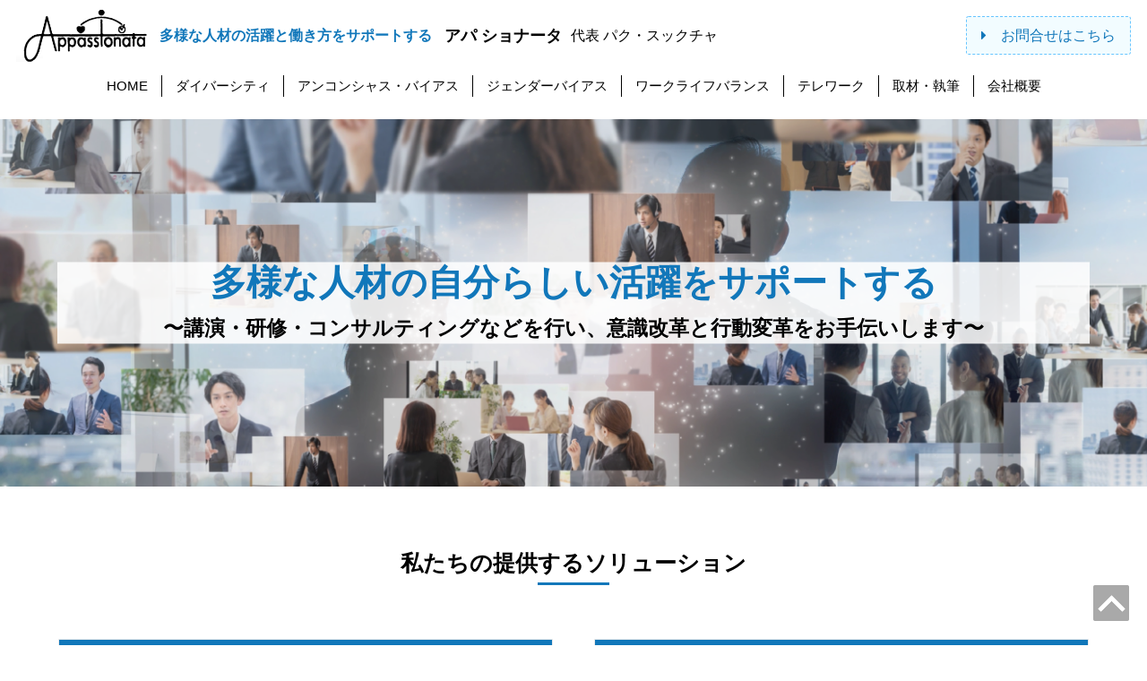

--- FILE ---
content_type: text/html; charset=UTF-8
request_url: https://worklifebalance.co.jp/
body_size: 10246
content:
<!DOCTYPE html>
<html lang="ja">
<head>
<!-- Google Tag Manager -->
<script>(function(w,d,s,l,i){w[l]=w[l]||[];w[l].push({'gtm.start':
new Date().getTime(),event:'gtm.js'});var f=d.getElementsByTagName(s)[0],
j=d.createElement(s),dl=l!='dataLayer'?'&l='+l:'';j.async=true;j.src=
'https://www.googletagmanager.com/gtm.js?id='+i+dl;f.parentNode.insertBefore(j,f);
})(window,document,'script','dataLayer','GTM-K5QG42K');</script>
<!-- End Google Tag Manager -->
	
<meta charset="UTF-8" />
<meta name="viewport" content="width=device-width" />

<link rel="pingback" href="https://worklifebalance.co.jp/wp/xmlrpc.php" />

<meta name='robots' content='index, follow, max-image-preview:large, max-snippet:-1, max-video-preview:-1' />

	<!-- This site is optimized with the Yoast SEO plugin v20.6 - https://yoast.com/wordpress/plugins/seo/ -->
	<title>HOME - アパショナータ</title>
	<meta name="description" content="パクが代表を務めるアパショナータの公式ホームページです。アンコンシャス・バイアス（無意識の偏見）、ダイバーシティ（多様性）、テレワーク（在宅勤務）、ワーク・ライフ・バランスなど多様な人材の働き方をサポートしています。オンラインでの研修や講演なども提供しています。" />
	<link rel="canonical" href="https://worklifebalance.co.jp/" />
	<meta property="og:locale" content="ja_JP" />
	<meta property="og:type" content="website" />
	<meta property="og:title" content="HOME - アパショナータ" />
	<meta property="og:description" content="パクが代表を務めるアパショナータの公式ホームページです。アンコンシャス・バイアス（無意識の偏見）、ダイバーシティ（多様性）、テレワーク（在宅勤務）、ワーク・ライフ・バランスなど多様な人材の働き方をサポートしています。オンラインでの研修や講演なども提供しています。" />
	<meta property="og:url" content="https://worklifebalance.co.jp/" />
	<meta property="og:site_name" content="アパショナータ" />
	<meta property="article:modified_time" content="2020-08-02T04:50:37+00:00" />
	<meta name="twitter:card" content="summary_large_image" />
	<script type="application/ld+json" class="yoast-schema-graph">{"@context":"https://schema.org","@graph":[{"@type":"WebPage","@id":"https://worklifebalance.co.jp/","url":"https://worklifebalance.co.jp/","name":"HOME - アパショナータ","isPartOf":{"@id":"https://worklifebalance.co.jp/#website"},"datePublished":"2019-02-04T18:07:01+00:00","dateModified":"2020-08-02T04:50:37+00:00","description":"パクが代表を務めるアパショナータの公式ホームページです。アンコンシャス・バイアス（無意識の偏見）、ダイバーシティ（多様性）、テレワーク（在宅勤務）、ワーク・ライフ・バランスなど多様な人材の働き方をサポートしています。オンラインでの研修や講演なども提供しています。","breadcrumb":{"@id":"https://worklifebalance.co.jp/#breadcrumb"},"inLanguage":"ja","potentialAction":[{"@type":"ReadAction","target":["https://worklifebalance.co.jp/"]}]},{"@type":"BreadcrumbList","@id":"https://worklifebalance.co.jp/#breadcrumb","itemListElement":[{"@type":"ListItem","position":1,"name":"ホーム"}]},{"@type":"WebSite","@id":"https://worklifebalance.co.jp/#website","url":"https://worklifebalance.co.jp/","name":"アパショナータ","description":"ダイバーシティ（多様性）,アンコンシャス・バイアス（無意識の偏見）,テレワーク（在宅勤務）,ワーク・ライフ・バランス","potentialAction":[{"@type":"SearchAction","target":{"@type":"EntryPoint","urlTemplate":"https://worklifebalance.co.jp/?s={search_term_string}"},"query-input":"required name=search_term_string"}],"inLanguage":"ja"}]}</script>
	<!-- / Yoast SEO plugin. -->


<link rel='dns-prefetch' href='//s.w.org' />
<link rel="alternate" type="application/rss+xml" title="アパショナータ &raquo; フィード" href="https://worklifebalance.co.jp/feed/" />
<link rel="alternate" type="application/rss+xml" title="アパショナータ &raquo; コメントフィード" href="https://worklifebalance.co.jp/comments/feed/" />
<link rel="alternate" type="application/rss+xml" title="アパショナータ &raquo; HOME のコメントのフィード" href="https://worklifebalance.co.jp/sample-page/feed/" />
<script type="text/javascript">
window._wpemojiSettings = {"baseUrl":"https:\/\/s.w.org\/images\/core\/emoji\/14.0.0\/72x72\/","ext":".png","svgUrl":"https:\/\/s.w.org\/images\/core\/emoji\/14.0.0\/svg\/","svgExt":".svg","source":{"concatemoji":"https:\/\/worklifebalance.co.jp\/wp\/wp-includes\/js\/wp-emoji-release.min.js?ver=6.0.11"}};
/*! This file is auto-generated */
!function(e,a,t){var n,r,o,i=a.createElement("canvas"),p=i.getContext&&i.getContext("2d");function s(e,t){var a=String.fromCharCode,e=(p.clearRect(0,0,i.width,i.height),p.fillText(a.apply(this,e),0,0),i.toDataURL());return p.clearRect(0,0,i.width,i.height),p.fillText(a.apply(this,t),0,0),e===i.toDataURL()}function c(e){var t=a.createElement("script");t.src=e,t.defer=t.type="text/javascript",a.getElementsByTagName("head")[0].appendChild(t)}for(o=Array("flag","emoji"),t.supports={everything:!0,everythingExceptFlag:!0},r=0;r<o.length;r++)t.supports[o[r]]=function(e){if(!p||!p.fillText)return!1;switch(p.textBaseline="top",p.font="600 32px Arial",e){case"flag":return s([127987,65039,8205,9895,65039],[127987,65039,8203,9895,65039])?!1:!s([55356,56826,55356,56819],[55356,56826,8203,55356,56819])&&!s([55356,57332,56128,56423,56128,56418,56128,56421,56128,56430,56128,56423,56128,56447],[55356,57332,8203,56128,56423,8203,56128,56418,8203,56128,56421,8203,56128,56430,8203,56128,56423,8203,56128,56447]);case"emoji":return!s([129777,127995,8205,129778,127999],[129777,127995,8203,129778,127999])}return!1}(o[r]),t.supports.everything=t.supports.everything&&t.supports[o[r]],"flag"!==o[r]&&(t.supports.everythingExceptFlag=t.supports.everythingExceptFlag&&t.supports[o[r]]);t.supports.everythingExceptFlag=t.supports.everythingExceptFlag&&!t.supports.flag,t.DOMReady=!1,t.readyCallback=function(){t.DOMReady=!0},t.supports.everything||(n=function(){t.readyCallback()},a.addEventListener?(a.addEventListener("DOMContentLoaded",n,!1),e.addEventListener("load",n,!1)):(e.attachEvent("onload",n),a.attachEvent("onreadystatechange",function(){"complete"===a.readyState&&t.readyCallback()})),(e=t.source||{}).concatemoji?c(e.concatemoji):e.wpemoji&&e.twemoji&&(c(e.twemoji),c(e.wpemoji)))}(window,document,window._wpemojiSettings);
</script>
<style type="text/css">
img.wp-smiley,
img.emoji {
	display: inline !important;
	border: none !important;
	box-shadow: none !important;
	height: 1em !important;
	width: 1em !important;
	margin: 0 0.07em !important;
	vertical-align: -0.1em !important;
	background: none !important;
	padding: 0 !important;
}
</style>
	<link rel='stylesheet' id='wp-block-library-css'  href='https://worklifebalance.co.jp/wp/wp-includes/css/dist/block-library/style.min.css?ver=6.0.11' type='text/css' media='all' />
<style id='global-styles-inline-css' type='text/css'>
body{--wp--preset--color--black: #000000;--wp--preset--color--cyan-bluish-gray: #abb8c3;--wp--preset--color--white: #ffffff;--wp--preset--color--pale-pink: #f78da7;--wp--preset--color--vivid-red: #cf2e2e;--wp--preset--color--luminous-vivid-orange: #ff6900;--wp--preset--color--luminous-vivid-amber: #fcb900;--wp--preset--color--light-green-cyan: #7bdcb5;--wp--preset--color--vivid-green-cyan: #00d084;--wp--preset--color--pale-cyan-blue: #8ed1fc;--wp--preset--color--vivid-cyan-blue: #0693e3;--wp--preset--color--vivid-purple: #9b51e0;--wp--preset--gradient--vivid-cyan-blue-to-vivid-purple: linear-gradient(135deg,rgba(6,147,227,1) 0%,rgb(155,81,224) 100%);--wp--preset--gradient--light-green-cyan-to-vivid-green-cyan: linear-gradient(135deg,rgb(122,220,180) 0%,rgb(0,208,130) 100%);--wp--preset--gradient--luminous-vivid-amber-to-luminous-vivid-orange: linear-gradient(135deg,rgba(252,185,0,1) 0%,rgba(255,105,0,1) 100%);--wp--preset--gradient--luminous-vivid-orange-to-vivid-red: linear-gradient(135deg,rgba(255,105,0,1) 0%,rgb(207,46,46) 100%);--wp--preset--gradient--very-light-gray-to-cyan-bluish-gray: linear-gradient(135deg,rgb(238,238,238) 0%,rgb(169,184,195) 100%);--wp--preset--gradient--cool-to-warm-spectrum: linear-gradient(135deg,rgb(74,234,220) 0%,rgb(151,120,209) 20%,rgb(207,42,186) 40%,rgb(238,44,130) 60%,rgb(251,105,98) 80%,rgb(254,248,76) 100%);--wp--preset--gradient--blush-light-purple: linear-gradient(135deg,rgb(255,206,236) 0%,rgb(152,150,240) 100%);--wp--preset--gradient--blush-bordeaux: linear-gradient(135deg,rgb(254,205,165) 0%,rgb(254,45,45) 50%,rgb(107,0,62) 100%);--wp--preset--gradient--luminous-dusk: linear-gradient(135deg,rgb(255,203,112) 0%,rgb(199,81,192) 50%,rgb(65,88,208) 100%);--wp--preset--gradient--pale-ocean: linear-gradient(135deg,rgb(255,245,203) 0%,rgb(182,227,212) 50%,rgb(51,167,181) 100%);--wp--preset--gradient--electric-grass: linear-gradient(135deg,rgb(202,248,128) 0%,rgb(113,206,126) 100%);--wp--preset--gradient--midnight: linear-gradient(135deg,rgb(2,3,129) 0%,rgb(40,116,252) 100%);--wp--preset--duotone--dark-grayscale: url('#wp-duotone-dark-grayscale');--wp--preset--duotone--grayscale: url('#wp-duotone-grayscale');--wp--preset--duotone--purple-yellow: url('#wp-duotone-purple-yellow');--wp--preset--duotone--blue-red: url('#wp-duotone-blue-red');--wp--preset--duotone--midnight: url('#wp-duotone-midnight');--wp--preset--duotone--magenta-yellow: url('#wp-duotone-magenta-yellow');--wp--preset--duotone--purple-green: url('#wp-duotone-purple-green');--wp--preset--duotone--blue-orange: url('#wp-duotone-blue-orange');--wp--preset--font-size--small: 13px;--wp--preset--font-size--medium: 20px;--wp--preset--font-size--large: 36px;--wp--preset--font-size--x-large: 42px;}.has-black-color{color: var(--wp--preset--color--black) !important;}.has-cyan-bluish-gray-color{color: var(--wp--preset--color--cyan-bluish-gray) !important;}.has-white-color{color: var(--wp--preset--color--white) !important;}.has-pale-pink-color{color: var(--wp--preset--color--pale-pink) !important;}.has-vivid-red-color{color: var(--wp--preset--color--vivid-red) !important;}.has-luminous-vivid-orange-color{color: var(--wp--preset--color--luminous-vivid-orange) !important;}.has-luminous-vivid-amber-color{color: var(--wp--preset--color--luminous-vivid-amber) !important;}.has-light-green-cyan-color{color: var(--wp--preset--color--light-green-cyan) !important;}.has-vivid-green-cyan-color{color: var(--wp--preset--color--vivid-green-cyan) !important;}.has-pale-cyan-blue-color{color: var(--wp--preset--color--pale-cyan-blue) !important;}.has-vivid-cyan-blue-color{color: var(--wp--preset--color--vivid-cyan-blue) !important;}.has-vivid-purple-color{color: var(--wp--preset--color--vivid-purple) !important;}.has-black-background-color{background-color: var(--wp--preset--color--black) !important;}.has-cyan-bluish-gray-background-color{background-color: var(--wp--preset--color--cyan-bluish-gray) !important;}.has-white-background-color{background-color: var(--wp--preset--color--white) !important;}.has-pale-pink-background-color{background-color: var(--wp--preset--color--pale-pink) !important;}.has-vivid-red-background-color{background-color: var(--wp--preset--color--vivid-red) !important;}.has-luminous-vivid-orange-background-color{background-color: var(--wp--preset--color--luminous-vivid-orange) !important;}.has-luminous-vivid-amber-background-color{background-color: var(--wp--preset--color--luminous-vivid-amber) !important;}.has-light-green-cyan-background-color{background-color: var(--wp--preset--color--light-green-cyan) !important;}.has-vivid-green-cyan-background-color{background-color: var(--wp--preset--color--vivid-green-cyan) !important;}.has-pale-cyan-blue-background-color{background-color: var(--wp--preset--color--pale-cyan-blue) !important;}.has-vivid-cyan-blue-background-color{background-color: var(--wp--preset--color--vivid-cyan-blue) !important;}.has-vivid-purple-background-color{background-color: var(--wp--preset--color--vivid-purple) !important;}.has-black-border-color{border-color: var(--wp--preset--color--black) !important;}.has-cyan-bluish-gray-border-color{border-color: var(--wp--preset--color--cyan-bluish-gray) !important;}.has-white-border-color{border-color: var(--wp--preset--color--white) !important;}.has-pale-pink-border-color{border-color: var(--wp--preset--color--pale-pink) !important;}.has-vivid-red-border-color{border-color: var(--wp--preset--color--vivid-red) !important;}.has-luminous-vivid-orange-border-color{border-color: var(--wp--preset--color--luminous-vivid-orange) !important;}.has-luminous-vivid-amber-border-color{border-color: var(--wp--preset--color--luminous-vivid-amber) !important;}.has-light-green-cyan-border-color{border-color: var(--wp--preset--color--light-green-cyan) !important;}.has-vivid-green-cyan-border-color{border-color: var(--wp--preset--color--vivid-green-cyan) !important;}.has-pale-cyan-blue-border-color{border-color: var(--wp--preset--color--pale-cyan-blue) !important;}.has-vivid-cyan-blue-border-color{border-color: var(--wp--preset--color--vivid-cyan-blue) !important;}.has-vivid-purple-border-color{border-color: var(--wp--preset--color--vivid-purple) !important;}.has-vivid-cyan-blue-to-vivid-purple-gradient-background{background: var(--wp--preset--gradient--vivid-cyan-blue-to-vivid-purple) !important;}.has-light-green-cyan-to-vivid-green-cyan-gradient-background{background: var(--wp--preset--gradient--light-green-cyan-to-vivid-green-cyan) !important;}.has-luminous-vivid-amber-to-luminous-vivid-orange-gradient-background{background: var(--wp--preset--gradient--luminous-vivid-amber-to-luminous-vivid-orange) !important;}.has-luminous-vivid-orange-to-vivid-red-gradient-background{background: var(--wp--preset--gradient--luminous-vivid-orange-to-vivid-red) !important;}.has-very-light-gray-to-cyan-bluish-gray-gradient-background{background: var(--wp--preset--gradient--very-light-gray-to-cyan-bluish-gray) !important;}.has-cool-to-warm-spectrum-gradient-background{background: var(--wp--preset--gradient--cool-to-warm-spectrum) !important;}.has-blush-light-purple-gradient-background{background: var(--wp--preset--gradient--blush-light-purple) !important;}.has-blush-bordeaux-gradient-background{background: var(--wp--preset--gradient--blush-bordeaux) !important;}.has-luminous-dusk-gradient-background{background: var(--wp--preset--gradient--luminous-dusk) !important;}.has-pale-ocean-gradient-background{background: var(--wp--preset--gradient--pale-ocean) !important;}.has-electric-grass-gradient-background{background: var(--wp--preset--gradient--electric-grass) !important;}.has-midnight-gradient-background{background: var(--wp--preset--gradient--midnight) !important;}.has-small-font-size{font-size: var(--wp--preset--font-size--small) !important;}.has-medium-font-size{font-size: var(--wp--preset--font-size--medium) !important;}.has-large-font-size{font-size: var(--wp--preset--font-size--large) !important;}.has-x-large-font-size{font-size: var(--wp--preset--font-size--x-large) !important;}
</style>
<link rel='stylesheet' id='fsvbasic-style-css'  href='https://worklifebalance.co.jp/wp/wp-content/themes/worklifebalance/style.css?ver=6.0.11' type='text/css' media='all' />
<link rel='stylesheet' id='jquery-mmenu-styles-css'  href='https://worklifebalance.co.jp/wp/wp-content/themes/fsv-basic-corporate-green/css/jquery.mmenu.css?ver=6.0.11' type='text/css' media='all' />
<link rel='stylesheet' id='jquery-bxslider-styles-css'  href='https://worklifebalance.co.jp/wp/wp-content/themes/fsv-basic-corporate-green/css/jquery.bxslider.css?ver=6.0.11' type='text/css' media='all' />
<link rel='stylesheet' id='fsvbasic-overwrite-css'  href='https://worklifebalance.co.jp/wp/wp-content/themes/fsv-basic-corporate-green/css/overwrite.css?ver=6.0.11' type='text/css' media='all' />
<!--[if lt IE 10]>
<link rel='stylesheet' id='fsvbasic-ie-css'  href='https://worklifebalance.co.jp/wp/wp-content/themes/fsv-basic-corporate-green/css/ie.css?ver=20141001' type='text/css' media='all' />
<![endif]-->
<link rel='stylesheet' id='parent-css'  href='https://worklifebalance.co.jp/wp/wp-content/themes/fsv-basic-corporate-green/style.css?ver=6.0.11' type='text/css' media='all' />
<link rel='stylesheet' id='font_awesome-css'  href='https://worklifebalance.co.jp/wp/wp-content/themes/worklifebalance/font-awesome/css/font-awesome.css' type='text/css' media='all' />
<link rel='stylesheet' id='base-css'  href='https://worklifebalance.co.jp/wp/wp-content/themes/worklifebalance/_css/base.css' type='text/css' media='all' />
<link rel='stylesheet' id='rwd-css'  href='https://worklifebalance.co.jp/wp/wp-content/themes/worklifebalance/_css/rwd.css' type='text/css' media='all' />
<script type='text/javascript' src='https://worklifebalance.co.jp/wp/wp-includes/js/jquery/jquery.min.js?ver=3.6.0' id='jquery-core-js'></script>
<script type='text/javascript' src='https://worklifebalance.co.jp/wp/wp-includes/js/jquery/jquery-migrate.min.js?ver=3.3.2' id='jquery-migrate-js'></script>
<script type='text/javascript' src='https://worklifebalance.co.jp/wp/wp-content/themes/worklifebalance/_js/functions.js' id='d8_function-js'></script>
<link rel="https://api.w.org/" href="https://worklifebalance.co.jp/wp-json/" /><link rel="alternate" type="application/json" href="https://worklifebalance.co.jp/wp-json/wp/v2/pages/2" /><link rel="EditURI" type="application/rsd+xml" title="RSD" href="https://worklifebalance.co.jp/wp/xmlrpc.php?rsd" />
<link rel="wlwmanifest" type="application/wlwmanifest+xml" href="https://worklifebalance.co.jp/wp/wp-includes/wlwmanifest.xml" /> 
<meta name="generator" content="WordPress 6.0.11" />
<link rel='shortlink' href='https://worklifebalance.co.jp/' />
<link rel="alternate" type="application/json+oembed" href="https://worklifebalance.co.jp/wp-json/oembed/1.0/embed?url=https%3A%2F%2Fworklifebalance.co.jp%2F" />
<link rel="alternate" type="text/xml+oembed" href="https://worklifebalance.co.jp/wp-json/oembed/1.0/embed?url=https%3A%2F%2Fworklifebalance.co.jp%2F&#038;format=xml" />
<style type="text/css">.recentcomments a{display:inline !important;padding:0 !important;margin:0 !important;}</style>		<style type="text/css" id="wp-custom-css">
			.top_catch{
	font-size:135%;
	margin-bottom:30px;
	background:none;
}


.btn-flat-dashed-filled {
  display: inline-block;
  padding: 0.5em 1em;
  text-decoration: none;
  color: #1177ba;
  border: dashed 1px #67c5ff;
  background: #f2fcff;
  border-radius: 3px;
  transition: .4s;
}

.btn-flat-dashed-filled:hover {
  background: #1177ba;
  color: #FFF;
	text-decoration:none;
}


h3.youtube_title{
	text-align:center;
	font-size:140%;
	margin:10px auto;
	color:#0000cd;
}

.youtube_top{
	text-align:center;
	width:100%;
	margin-bottom:50px;
}

.p-top0_banner {
    margin: 40px auto 0 auto;
}		</style>
		
</head>

<body class="home page-template-default page page-id-2 column-2l custom-background-white">
<!-- Google Tag Manager (noscript) -->
<noscript><iframe src="https://www.googletagmanager.com/ns.html?id=GTM-K5QG42K"
height="0" width="0" style="display:none;visibility:hidden"></iframe></noscript>
<!-- End Google Tag Manager (noscript) -->
	
<p id="mopen"><a href="javascript:void(0);">
	<span class="first"></span>
	<span class="second"></span>
	<span class="third"></span>
</a></p>
<header id="header">
<h1><a href="https://worklifebalance.co.jp/"><img src="https://worklifebalance.co.jp/wp/wp-content/uploads/logo1-1.png" alt="アパショナータロゴ" border="0" /></a><span class="head1">多様な人材の活躍と働き方をサポートする</span><br />
<span class="head2">アパ ショナータ</span><span class="head3">代表 パク・スックチャ</span></h1>
<a href="https://worklifebalance.co.jp/contact/" class="btn-flat-dashed-filled"><i class="fa fa-caret-right"></i>　お問合せはこちら</a>
<!--<form role="search" method="get" id="searchform" class="searchform" action="https://worklifebalance.co.jp/">
				<div>
					<label class="screen-reader-text" for="s">検索:</label>
					<input type="text" value="" name="s" id="s" />
					<input type="submit" id="searchsubmit" value="検索" />
				</div>
			</form>-->
<nav id="gnav">
	<div class="menu-main-container"><ul id="global" class="menu"><li id="menu-item-40" class="menu-item menu-item-type-post_type menu-item-object-page menu-item-home current-menu-item page_item page-item-2 current_page_item menu-item-40"><a href="https://worklifebalance.co.jp/" aria-current="page">HOME</a></li>
<li id="menu-item-42" class="menu-item menu-item-type-post_type menu-item-object-page menu-item-has-children menu-item-42"><a href="https://worklifebalance.co.jp/diversity/">ダイバーシティ</a>
<ul class="sub-menu">
	<li id="menu-item-1219" class="menu-item menu-item-type-post_type menu-item-object-page menu-item-1219"><a href="https://worklifebalance.co.jp/diversity/">ダイバーシティ（多様性）</a></li>
	<li id="menu-item-1649" class="menu-item menu-item-type-post_type menu-item-object-page menu-item-1649"><a href="https://worklifebalance.co.jp/diversity/merit/">ダイバーシティの効果・課題</a></li>
	<li id="menu-item-1280" class="menu-item menu-item-type-post_type menu-item-object-page menu-item-1280"><a href="https://worklifebalance.co.jp/diversity/for-manager/">ダイバーシティ 研修・講演</a></li>
	<li id="menu-item-655" class="menu-item menu-item-type-post_type menu-item-object-page menu-item-655"><a href="https://worklifebalance.co.jp/diversity/inclusion/">インクルージョン</a></li>
	<li id="menu-item-166" class="menu-item menu-item-type-post_type menu-item-object-page menu-item-166"><a href="https://worklifebalance.co.jp/diversity/consulting/">コンサルティング</a></li>
</ul>
</li>
<li id="menu-item-1256" class="menu-item menu-item-type-post_type menu-item-object-page menu-item-has-children menu-item-1256"><a href="https://worklifebalance.co.jp/diversity/about-unconscious-bias/">アンコンシャス・バイアス</a>
<ul class="sub-menu">
	<li id="menu-item-1257" class="menu-item menu-item-type-post_type menu-item-object-page menu-item-1257"><a href="https://worklifebalance.co.jp/diversity/about-unconscious-bias/">アンコンシャス・バイアス（無意識の偏見）とは</a></li>
	<li id="menu-item-352" class="menu-item menu-item-type-post_type menu-item-object-page menu-item-352"><a href="https://worklifebalance.co.jp/diversity/unconscious-bias-training/">アンコンシャス・バイアス研修・講演</a></li>
	<li id="menu-item-788" class="menu-item menu-item-type-post_type menu-item-object-page menu-item-788"><a href="https://worklifebalance.co.jp/diversity/e-book/">アンコンシャス・バイアス（無意識の偏見）eブック</a></li>
	<li id="menu-item-345" class="menu-item menu-item-type-post_type menu-item-object-page menu-item-345"><a href="https://worklifebalance.co.jp/diversity/e-learning/">アンコンシャス・バイアス（無意識の偏見）eラーニング</a></li>
</ul>
</li>
<li id="menu-item-832" class="menu-item menu-item-type-post_type menu-item-object-page menu-item-832"><a href="https://worklifebalance.co.jp/diversity/unconscious-bias-gender/">ジェンダーバイアス</a></li>
<li id="menu-item-182" class="menu-item menu-item-type-post_type menu-item-object-page menu-item-has-children menu-item-182"><a href="https://worklifebalance.co.jp/worklifebalance/index/">ワークライフバランス</a>
<ul class="sub-menu">
	<li id="menu-item-168" class="menu-item menu-item-type-post_type menu-item-object-page menu-item-168"><a href="https://worklifebalance.co.jp/worklifebalance/index/">ワークライフバランス</a></li>
	<li id="menu-item-204" class="menu-item menu-item-type-post_type menu-item-object-page menu-item-204"><a href="https://worklifebalance.co.jp/worklifebalance/lecture/">ワークライフバランス講演</a></li>
	<li id="menu-item-273" class="menu-item menu-item-type-post_type menu-item-object-page menu-item-273"><a href="https://worklifebalance.co.jp/worklifebalance/training02/">働き方改革プロジェクト</a></li>
	<li id="menu-item-169" class="menu-item menu-item-type-post_type menu-item-object-page menu-item-169"><a href="https://worklifebalance.co.jp/worklifebalance/consulting/">コンサルティング</a></li>
</ul>
</li>
<li id="menu-item-1241" class="menu-item menu-item-type-post_type menu-item-object-page menu-item-has-children menu-item-1241"><a href="https://worklifebalance.co.jp/telework/">テレワーク</a>
<ul class="sub-menu">
	<li id="menu-item-1249" class="menu-item menu-item-type-post_type menu-item-object-page menu-item-1249"><a href="https://worklifebalance.co.jp/telework/">テレワーク（在宅勤務）</a></li>
	<li id="menu-item-1242" class="menu-item menu-item-type-post_type menu-item-object-page menu-item-1242"><a href="https://worklifebalance.co.jp/telework/about-telework/">テレワーク（在宅勤務）とは</a></li>
	<li id="menu-item-1243" class="menu-item menu-item-type-post_type menu-item-object-page menu-item-1243"><a href="https://worklifebalance.co.jp/telework/merit/">テレワーク（在宅勤務）効果と課題</a></li>
	<li id="menu-item-1245" class="menu-item menu-item-type-post_type menu-item-object-page menu-item-1245"><a href="https://worklifebalance.co.jp/telework/consulting/">テレワークプログラム・コンサルティング</a></li>
</ul>
</li>
<li id="menu-item-1251" class="menu-item menu-item-type-post_type menu-item-object-page menu-item-1251"><a href="https://worklifebalance.co.jp/archives/">取材・執筆</a></li>
<li id="menu-item-48" class="menu-item menu-item-type-post_type menu-item-object-page menu-item-48"><a href="https://worklifebalance.co.jp/profile/">会社概要</a></li>
</ul></div></nav>
</header>

	

<div id="catch">
<h1 class="catch_title pc-title">多様な人材の自分らしい活躍をサポートする<br><span>〜講演・研修・コンサルティングなどを行い、意識改革と行動変革をお手伝いします〜</span></h1>

<h1 class="catch_title sp-title">多様な人材の自分らしい<br>活躍をサポートする<br><span>〜講演・研修・コンサルティングなどを行い、<br>意識改革と行動変革をお手伝いします〜</span></h1>
		</div>
	



	
	
	
	




	

















<div class="p-top4">
<p><!--

<p class="p-contents_img"><a href="https://worklifebalance.co.jp/diversity/unconscious-bias-gender/"_blank" rel="noopener"><img src="https://worklifebalance.co.jp/wp/wp-content/uploads/120.png" alt="" /></a></p>

--></p>
<h2 class="p-contents__title">お知らせ</h2>
<ul class="p-top-works__ul">
<li class="p-top-works__li"><a href="https://woman.nikkei.com/atcl/column/22/030500092/030500002/?i_cid=nbpnxw_sied_top_ds1"><span class="p-top-works__date">2024年3月8日</span><span class="p-top-works__label">＞取材・執筆</span><span class="p-top-works__text">日経クロスウーマン「妻のワンオペ育児→夫との賃金格差　解消するための方法ある？」</span></a></li>
<li class="p-top-works__li"><a href="https://woman.nikkei.com/atcl/column/22/030500092/030500001/?i_cid=nbpnxw_sied_top_ds1

"><span class="p-top-works__date">2024年3月7日</span><span class="p-top-works__label">＞取材・執筆</span><span class="p-top-works__text">日経クロスウーマン「なぜ女性は自信がない？「2割増し」を勧める訳」</span></a></li>
<li class="p-top-works__li"><a href="https://www.resona-biz.jp/sdgs/improving-japan-gender-gap-index-04/"><span class="p-top-works__date">2024年1月26日</span><span class="p-top-works__label">＞取材・執筆</span><span class="p-top-works__text">りそなBiz Action「中小企業の競争力向上には「女性活躍」が欠かせない」</span></a></li>
<li class="p-top-works__li"><a href="https://www.resona-biz.jp/sdgs/women-empowerment-small-business-04/"><span class="p-top-works__date">2024年1月26日</span><span class="p-top-works__label">＞取材・執筆</span><span class="p-top-works__text">りそなBiz Action「中小企業の「女性活躍」、どう取り組む？」</span></a></li>
</ul>

</div>

<div class="p-top1">

<h2 class="p-contents__title">私たちの提供するソリューション</h2>
<div class="p-top1__lead">
<div class="p-top1__lead__box">
<h3 class="p-top1__lead__hd">ダイバーシティ（多様性）の促進</h3>
<p class="p-top1__lead__img"><a href="https://worklifebalance.co.jp/diversity/"><img src="https://worklifebalance.co.jp/wp/wp-content/uploads/LINE_ALBUM_231228.jpg" alt="ダイバーシティ（多様性）" /></a></p>
<p class="p-top1__lead__about-text"><span>人が二人以上いると、ダイバーシティ</span><br />
異なる性質を尊重して受容する環境を築くことは、単なる人間関係の円滑さだけでなく、組織全体に多くの利益をもたらします。組織マネージメントにおいて、この理念をますます重要視されており、多様性と包括性を促進する取り組みは、企業のイノベーションと業績に深い影響を及ぼすことが明らかになっています。</p>
<p class="p-top1__lead__btn"><a href="https://worklifebalance.co.jp/diversity/">詳しく見る</a></p>
</div>
<div class="p-top1__lead__box">
<h3 class="p-top1__lead__hd">アンコンシャス・バイアスの対策</h3>
<p class="p-top1__lead__img"><a href="https://worklifebalance.co.jp/diversity/about-unconscious-bias/"><img src="https://worklifebalance.co.jp/wp/wp-content/uploads/LINE_ALBUM_231228_0.jpg" alt="アンコンシャス・バイアスの理解" /></a></p>
<p class="p-top1__lead__about-text"><span>「自分自身が気づかずに持つ偏った見方・考え方」を理解する</span><br />
近年、ダイバーシティの推進において世界的に注目されるのが、アンコンシャス・バイアス（無意識の偏見）です。アンコンシャス・バイアスに取り組み、公平性と客観性を確保することで、特定の属性が優位になることを是正し、全社員が能力をフル発揮できる組織を築くことができます。誰もが受容され、活かされる風土が浸透し、（インクルージョン）組織のパフォーマンス向上に大きくつながります。</p>
<p class="p-top1__lead__btn"><a href="https://worklifebalance.co.jp/diversity/about-unconscious-bias/">詳しく見る</a></p>
</div>
<div class="p-top1__lead__box">
<h3 class="p-top1__lead__hd">ワークライフバランスの浸透</h3>
<p class="p-top1__lead__img"><a href="https://worklifebalance.co.jp/worklifebalance/index/"><img src="https://worklifebalance.co.jp/wp/wp-content/uploads/LINE_ALBUM_231228_2.jpg" alt="ワークライフバランスの浸透" /></a></p>
<p class="p-top1__lead__about-text"><span>組織と社員の Win-Win 関係を築く</span><br />
ワーク・ライフ・バランスは、仕事と生活を共存させながら、持っている能力をフルに発揮し、それぞれが望む人生を生きることを目指します。企業がワーク・ライフ・バランスに取り組む目的は、社員が働きながらでも仕事以外の責任や要望を果たせる環境を提供することにより、能力を最大限に発揮し、会社に貢献してもらうことへと繋がります。</p>
<p class="p-top1__lead__btn"><a href="https://worklifebalance.co.jp/worklifebalance/index/">詳しく見る</a></p>
</div>
<div class="p-top1__lead__box">
<h3 class="p-top1__lead__hd">ジェンダーバイアスの理解</h3>
<p class="p-top1__lead__img"><a href="https://worklifebalance.co.jp/diversity/unconscious-bias-gender/"><img src="https://worklifebalance.co.jp/wp/wp-content/uploads/LINE_ALBUM_231228_1.jpg" alt="ジェンダーバイアスの理解" /></a></p>
<p class="p-top1__lead__about-text"><span>女性定着率の次のステップ！女性の活躍に向けて</span><br />
多くの組織では、両立支援の充実や働き方改革により、女性社員の定着率が飛躍的に高まりました。しかし、指導的地位に就く女性は相変わらず極端に低いままです。ポジティブなキャリア意識を持つ女性や、意思決定を担うリーダー層に女性が増えることは、女性が活躍し、組織が成長していくうえで不可欠です。そのためにまず、ジェンダーバイアスの理解を深め取り組むことが、組織でリーターシップを発揮し、指導的地位につく女性への第一歩へとつながります。</p>
<p class="p-top1__lead__btn"><a href="https://worklifebalance.co.jp/diversity/unconscious-bias-gender/">詳しく見る</a></p>
</div>
</div>
</div>


<!-- <h3 class="youtube_title">
	◆　日経ウーマノミクス・オンラインミーティング　◆<br>「ウィズコロナ」時代、どんな働き方で、どんなキャリアをめざす？
</h3> -->
	<!-- <div class="youtube_top">
		<iframe width="560" height="315" src="https://www.youtube.com/embed/u4afaRKW8Bw" frameborder="0" allow="accelerometer; autoplay; clipboard-write; encrypted-media; gyroscope; picture-in-picture" allowfullscreen></iframe></div> -->

<div class="p-top02">
<div class="p-top02__main">
<h2 class="p-contents__title">学びを深める</h2>
<div class="p-top02__contents">
<div class="p-top02__body">
<a href="https://worklifebalance.co.jp/diversity/for-manager/" target="_blank" rel="noopener"></p>
<div class="p-top02__view p-top02_bc_img1">
<p class="p-top02__view__more">サービスを見る</p>
<p class="p-top02__view__title p-top02_bc1">ダイバーシティ（多様性）</p>
</div>
<p></a></p>
<p class="p-top02__body__text">イノベーションや多様な顧客のニーズへの対応など、組織の恩恵は多大です。多様な人材活躍をビジネス戦略として推進することが成功へ繋がります。</p>
</div>
<div class="p-top02__body">
<a href="https://worklifebalance.co.jp/diversity/unconscious-bias-training/" target="_blank" rel="noopener"></p>
<div class="p-top02__view p-top02_bc_img2">
<p class="p-top02__view__more">サービスを見る</p>
<p class="p-top02__view__title p-top02_bc2">アンコンジャス・バイアス（無意識の偏見）</p>
</div>
<p></a></p>
<p class="p-top02__body__text">バイアス（偏見）はダイバーシティ推薦の主要な阻害要因のひとつです。無意識の偏見への知識と意識を高め対応していくことが効果的です。</p>
</div>
<div class="p-top02__body">
<a href="https://worklifebalance.co.jp/diversity/unconscious-bias-gender/" target="_blank" rel="noopener"></p>
<div class="p-top02__view p-top02_bc_img3">
<p class="p-top02__view__more">サービスを見る</p>
<p class="p-top02__view__title p-top02_bc3">自信創出</p>
</div>
<p></a></p>
<p class="p-top02__body__text">自身の身につけ方を学ぶことを目的とした「女性のためのジェンダーバイアス＆自身創出」研修を開発しました。これまでにない独自コンテンツです。</p>
</div>
</div>
</div>
<div class="p-top1__banner p-top0_banner">
<ul>
<li><a href="https://worklifebalance.co.jp/diversity/unconscious-bias-gender/" target="_blank" rel="noopener"><img src="https://worklifebalance.co.jp/wp/wp-content/uploads/banner02-2-scaled.jpg" alt="" /></a></li>
<li><a href="https://worklifebalance.co.jp/diversity/unconscious-bias-gender"><img src="https://worklifebalance.co.jp/wp/wp-content/uploads/8EE40E5A-29B1-43D6-AA50-E20D6D36109C.jpg" alt="アンコンシャス・バイアス ジェンダーバイアス＆自信創出" /></a></li>
</ul>
</div>
<div class="p-top1__banner">
<ul>
<li><a href="https://worklifebalance.co.jp/diversity/unconscious-bias-training/"><img src="https://worklifebalance.co.jp/wp/wp-content/uploads/banner01-1.jpg" alt="アンコンシャス・バイアス講演・研究" /></a></li>
<li><a href="https://worklifebalance.co.jp/diversity/for-manager/"><img src="https://worklifebalance.co.jp/wp/wp-content/uploads/banner02-1.jpg" alt="" /></a></li>
</ul>
</div>
<div class="p-top1__banner p-top_last_banner">
<ul>
<li><a href="https://worklifebalance.co.jp/diversity/e-book/"><img src="https://worklifebalance.co.jp/wp/wp-content/uploads/bias8.jpg" class="w-280px responsive-img" alt=""></a></li>
</ul>
</div>
</div>

<!-- <div class="p-top3">
<div class="p-top3_content">
<h2 class="p-contents__title">アパショナータが生み出す価値</h2>
<p class="p-top3_text">多くの組織では、両立支援の充実や働き方改革により、女性社員の定着率が飛躍的に高まりました。しかし、指導的地位に就く女性は相変わらず極端に低いままです。ポジティブなキャリア意識を持つ女性や、意思決定を狙うリーダー層に女性が増えることは、女性が活躍し、組織が成長していくうえで不可欠です。そのためにまず、ジェンダーバイアスの理解を深め取り組むことが、組織でリーダーシップを発揮し、指導的地位に就く女性への第一歩へと繋がります。</p>
</div>
</div> -->






<!-- <h2 class="p-top-works"><span>講演・研修・コンサルティングなどを行い、意識改革と行動変革をお手伝いします。</span></h2> -->


<div class="p-top5">
<div class="p-top5__contact">
<div class="p-top5__banner">
<a href="https://worklifebalance.co.jp/contact/"></p>
<p class="p-top5__lead">こちらのフォームからお問い合わせいただけます</p>
<h3>お問い合わせフォーム</h3>
<p class="p-top5__sub_lead">講演/研修/コンサルティング 依頼・ご相談</p>
<p></a>
</div>
</div>

</div>

<footer>
<div id="footer_info">
<p><a href="#header" id="top_btn"><img src="https://worklifebalance.co.jp/wp/wp-content/uploads/top.png" alt=""></a></p>
<div class="p-footer">
<div class="p-footer__info">
<h3><img src="https://worklifebalance.co.jp/wp/wp-content/uploads/logo2.png"></h3>
<p class="p-footer__company">株式会社アパショナータ</p>
<p class="p-footer__name">代表　パク・スックチャ</p>
<p>「違い」にかかわらず、誰もが尊重され、受け入れられ、気持ちよく能力発揮ができるようにサポートします。</p>
</p>
</div>
<div class="p-footer__nav">
<h4>ＴＯＰＩＣＳ</h4>
<ul>
<li><a href="https://worklifebalance.co.jp/diversity/">ダイバーシティ（多様性）</a></li>
<li><a href="https://worklifebalance.co.jp/diversity/about-unconscious-bias/">アンコンシャス・バイアス（無意識の偏見）</a></li>
<li><a href="https://worklifebalance.co.jp/diversity/unconscious-bias-gender/">ジェンダーバイアス</a></li>
<li><a href="https://worklifebalance.co.jp/telework/">テレワーク（在宅勤務）</a></li>
<li><a href="https://worklifebalance.co.jp/worklifebalance/index/">ワーク・ライフ・バランス</a></li>
<li><a href="https://worklifebalance.co.jp/archives/">取材・執筆掲載記事</a></li>
<li><a href="https://worklifebalance.co.jp/seminar/">公開講演・セミナー</a></li>
</ul>
</div>
<div class="p-footer__nav">
<h4 class="u-op0">ＴＯＰＩＣＳ</h4>
<ul>
<li><a href="https://worklifebalance.co.jp/media/">著書</a></li>
<li><a href="https://worklifebalance.co.jp/profile/">会社概要</a></li>
<li><a href="https://worklifebalance.co.jp/security/">情報セキュリティ基本方針</a></li>
<li><a href="https://worklifebalance.co.jp/privacy/">プライバシーポリシー</a></li>
<li><a href="https://worklifebalance.co.jp/copyright/">著作権について</a></li>
</ul>
<p><a href="https://si-himeji.co.jp/" target="_blank" rel="noopener noreferrer"><img src="https://worklifebalance.co.jp/wp/wp-content/uploads/bn5.png" alt=""></a></p>
</div>
</div>
	
</div>
<div id="footer_copyright">
<p>Copyright Ⓒ Appassionata, Inc., All Rights Reserved.</p>

</div>

</footer>
</body>
</html>


--- FILE ---
content_type: text/css
request_url: https://worklifebalance.co.jp/wp/wp-content/themes/worklifebalance/style.css?ver=6.0.11
body_size: -39
content:
/*
Theme Name: worklifebalance
Template: fsv-basic-corporate-green
*/

--- FILE ---
content_type: text/css
request_url: https://worklifebalance.co.jp/wp/wp-content/themes/worklifebalance/_css/base.css
body_size: 12019
content:
/*! normalize.css v8.0.0 | MIT License | github.com/necolas/normalize.css */
/*aaaaaaaa
/* Document
========================================================================== */

/**
* 1. Correct the line height in all browsers.
* 2. Prevent adjustments of font size after orientation changes in iOS.
*/

html {
	line-height: 1.15; /* 1 */
	-webkit-text-size-adjust: 100%; /* 2 */
}

/* Sections
========================================================================== */

/**
* Remove the margin in all browsers.
*/

body {
	margin: 0;
}

/**
* Correct the font size and margin on `h1` elements within `section` and
* `article` contexts in Chrome, Firefox, and Safari.
*/

h1 {
	font-size: 2em;
	margin: 0.67em 0;
}

/* Grouping content
========================================================================== */

/**
* 1. Add the correct box sizing in Firefox.
* 2. Show the overflow in Edge and IE.
*/

hr {
	box-sizing: content-box; /* 1 */
	height: 0; /* 1 */
	overflow: visible; /* 2 */
}

/**
* 1. Correct the inheritance and scaling of font size in all browsers.
* 2. Correct the odd `em` font sizing in all browsers.
*/

pre {
	font-family: monospace, monospace; /* 1 */
	font-size: 1em; /* 2 */
}

/* Text-level semantics
========================================================================== */

/**
* Remove the gray background on active links in IE 10.
*/

a {
	background-color: transparent;
}

/**
* 1. Remove the bottom border in Chrome 57-
* 2. Add the correct text decoration in Chrome, Edge, IE, Opera, and Safari.
*/

abbr[title] {
	border-bottom: none; /* 1 */
	text-decoration: underline; /* 2 */
	text-decoration: underline dotted; /* 2 */
}

/**
* Add the correct font weight in Chrome, Edge, and Safari.
*/

b,
strong {
	font-weight: bolder;
}

/**
* 1. Correct the inheritance and scaling of font size in all browsers.
* 2. Correct the odd `em` font sizing in all browsers.
*/

code,
kbd,
samp {
	font-family: monospace, monospace; /* 1 */
	font-size: 1em; /* 2 */
}

/**
* Add the correct font size in all browsers.
*/

small {
	font-size: 80%;
}

/**
* Prevent `sub` and `sup` elements from affecting the line height in
* all browsers.
*/

sub,
sup {
	font-size: 75%;
	line-height: 0;
	position: relative;
	vertical-align: baseline;
}

sub {
	bottom: -0.25em;
}

sup {
	top: -0.5em;
}

/* Embedded content
========================================================================== */

/**
* Remove the border on images inside links in IE 10.
*/

img {
	border-style: none;
}

/* Forms
========================================================================== */

/**
* 1. Change the font styles in all browsers.
* 2. Remove the margin in Firefox and Safari.
*/

button,
input,
optgroup,
select,
textarea {
	font-family: inherit; /* 1 */
	font-size: 100%; /* 1 */
	line-height: 1.15; /* 1 */
	margin: 0; /* 2 */
}

/**
* Show the overflow in IE.
* 1. Show the overflow in Edge.
*/

button,
input { /* 1 */
	overflow: visible;
}

/**
* Remove the inheritance of text transform in Edge, Firefox, and IE.
* 1. Remove the inheritance of text transform in Firefox.
*/

button,
select { /* 1 */
	text-transform: none;
}

/**
* Correct the inability to style clickable types in iOS and Safari.
*/

button,
[type="button"],
[type="reset"],
[type="submit"] {
	-webkit-appearance: button;
}

/**
* Remove the inner border and padding in Firefox.
*/

button::-moz-focus-inner,
[type="button"]::-moz-focus-inner,
[type="reset"]::-moz-focus-inner,
[type="submit"]::-moz-focus-inner {
	border-style: none;
	padding: 0;
}

/**
* Restore the focus styles unset by the previous rule.
*/

button:-moz-focusring,
[type="button"]:-moz-focusring,
[type="reset"]:-moz-focusring,
[type="submit"]:-moz-focusring {
	outline: 1px dotted ButtonText;
}

/**
* Correct the padding in Firefox.
*/

fieldset {
	padding: 0.35em 0.75em 0.625em;
}

/**
* 1. Correct the text wrapping in Edge and IE.
* 2. Correct the color inheritance from `fieldset` elements in IE.
* 3. Remove the padding so developers are not caught out when they zero out
*    `fieldset` elements in all browsers.
*/

legend {
	box-sizing: border-box; /* 1 */
	color: inherit; /* 2 */
	display: table; /* 1 */
	max-width: 100%; /* 1 */
	padding: 0; /* 3 */
	white-space: normal; /* 1 */
}

/**
* Add the correct vertical alignment in Chrome, Firefox, and Opera.
*/

progress {
	vertical-align: baseline;
}

/**
* Remove the default vertical scrollbar in IE 10+.
*/

textarea {
	overflow: auto;
}

/**
* 1. Add the correct box sizing in IE 10.
* 2. Remove the padding in IE 10.
*/

[type="checkbox"],
[type="radio"] {
	box-sizing: border-box; /* 1 */
	padding: 0; /* 2 */
}

/**
* Correct the cursor style of increment and decrement buttons in Chrome.
*/

[type="number"]::-webkit-inner-spin-button,
[type="number"]::-webkit-outer-spin-button {
	height: auto;
}

/**
* 1. Correct the odd appearance in Chrome and Safari.
* 2. Correct the outline style in Safari.
*/

[type="search"] {
	-webkit-appearance: textfield; /* 1 */
	outline-offset: -2px; /* 2 */
}

/**
* Remove the inner padding in Chrome and Safari on macOS.
*/

[type="search"]::-webkit-search-decoration {
	-webkit-appearance: none;
}

/**
* 1. Correct the inability to style clickable types in iOS and Safari.
* 2. Change font properties to `inherit` in Safari.
*/

::-webkit-file-upload-button {
	-webkit-appearance: button; /* 1 */
	font: inherit; /* 2 */
}

/* Interactive
========================================================================== */

/*
* Add the correct display in Edge, IE 10+, and Firefox.
*/

details {
	display: block;
}

/*
* Add the correct display in all browsers.
*/

summary {
	display: list-item;
}

/* Misc
========================================================================== */

/**
* Add the correct display in IE 10+.
*/

template {
	display: none;
}

/**
* Add the correct display in IE 10.
*/

[hidden] {
	display: none;
}

/*-----customized-----*/
h1, h2, h3, h4, h5, h6 {
	font-size: 1em;
	font-weight: normal;
}

html, body, div, span, applet, object, iframe,
h1, h2, h3, h4, h5, h6, p, blockquote, pre,
a, abbr, acronym, address, big, cite, code,
del, dfn, em, font, ins, kbd, q, s, samp,
small, strike, strong, sub, sup, tt, var,
dl, dt, dd, ol, ul, li,
fieldset, form, label, legend,
table, caption, tbody, tfoot, thead, tr, th, td{

	font-size: 1em;

	margin: 0;
	padding: 0;
	line-height: 1.6;
	font-family:'HGPゴシックE','ヒラギノ角ゴ Pro W3','Hiragino Kaku Gothic Pro','メイリオ',Meiryo,'ＭＳ Ｐゴシック',sans-serif;
}

table{
	width: 100%;
	border-collapse: collapse;
}

strong{
	font-weight: bold;
}

p{
	word-break: normal;
	word-wrap: break-word;

}



a{transition: 0.3s;}
a:hover img{opacity: 0.8;}

/*  --Layout--  */

body { 
	color:#000;
	position: relative;

}
body * { 
	box-sizing: border-box; 
}
/*
a:link { color: #1177ba; }
a:visited { color: #1177ba; }
a:hover { color: #c00; }
a:active { color: #1177ba; }
*/

#mopen {
	display: none; position: fixed; 
	top: 10px; right: 10px; 
	z-index: 9999; 
}
#mopen a { 
	display: block; 
	background-color: rgba(0, 0, 0, 0.9); 
	width: 50px; 
	position: fixed; 
	top: 10px; right: 10px; 
	padding: 15px 0 10px; 
	border-radius: 4px;
}

#mopen span { 
	display: block; 
	width: 20px; 
	height: 3px; 
	border-radius: 3px; 
	margin: 0 auto; 
	margin-bottom: 0px; 
	background-color: #fff; 
	margin-bottom: 5px; 
	transition: all 0.3s; 
}

#mopen span.for { 
	transform: translateY(-8px) rotate(45deg); 
}

#mopen span.rev { 
	transform: translateY(8px) rotate(-45deg); 
}

#test { 
	display: flex; 
	flex-direction: column; 
}

#header { width: 1244px;
	margin: auto;
	display: flex;
	flex-wrap: wrap;
	justify-content: space-between;
	align-items: center;
	padding: 10px 0;
}

#header h1 { text-align: left; }
#header h1, #header h1 * { vertical-align: middle; }
#header h1 form { margin-top: 20px; }
#header h1 br { display: none; }
#header h1 .head1, #header h1 .head2, #header h1 .head3 { 
	margin: 5px; white-space: nowrap; 
}

#header h1 .head1 { 
	color: #1177ba;
	font-size: 1rem;
	font-weight: bold;
}

#header h1 .head2 { 
	font-size: large;
	font-weight: bold;
}


#catch { 
	height: 410px;
/* 	background: url("_bg/new_catch.png") center bottom no-repeat; */
		background: url("https://worklifebalance.co.jp/wp/wp-content/uploads/new_catch.png") center bottom no-repeat;
	background-size: cover;
	/* border-top: solid 15px #1177ba; */	
	position: relative;
	z-index: -100;
}

.catch_title {
	position: absolute;
	width: 90%;
	text-align: center;
	background-color: rgb(255, 255, 255, 0.85);
	font-size: 40px;
	font-weight: bold;
	color: #1177ba;
	line-height: 45px;
/* 	padding-inline: 40px; */
	padding-block: 60px;
	top: 50%;
	left: 50%;
	transform: translate(-50%, -50%);
}

.catch_title span {
	font-size: 23px;
	color: #000;
}

	.pc-title {
		display:block;
	}
	.sp-title {
		display: none;
	}

#gnav { 
	background: #fff; 
	z-index:200;
}

#gnav ul.menu { 
	width: 1244px;
	margin: auto;
	display: flex;
	justify-content: center;
}

#gnav ul.menu > li { 
	padding: 1em 0; 
	font-size: 0.9375rem; 
}

#gnav ul.menu > li > a { 
	display: block;
	color: #000;
	padding: 0 1em;
}

#gnav ul.menu > li+li > a { 
	border-left: solid 1px #000;
}

/* #gnav ul.menu > li:nth-child(1) > a { border-left: solid 1px #fff; } */
#gnav ul.menu > li:hover .sub-menu { display: block; }
#gnav ul.menu a:hover { color: #1177ba; text-decoration: none; }
#gnav ul.menu .sub-menu { display: none; position: absolute; background: rgba(255, 255, 255, 0.9); }
#gnav ul.menu .sub-menu li { border-bottom: dotted 1px #ccc; }
#gnav ul.menu .sub-menu a { display: block; padding: 4px 2em; color: #444; }
#gnav ul.menu .sub-menu a:hover { color: #1177ba; }


#contents h2:not([class]) { 
	border: solid 1px #ccc;
	border-left: solid 7px #757575;
	padding: 10px;
	margin-bottom: 20px;
	font-weight: bold;
	font-size: 1.125rem;
}

#contents h3:not([class]) { 
	border: solid 1px #ccc;
	padding: 4px 8px;
	font-weight: bold;
	font-size: 1.125rem;
	margin-bottom: 1em;
	background: #888;
	color: #fff;
}

#contents .diversity h3:not([class]) { background: #42aed6; }
#contents .telework h3:not([class]) { background: #38b37c; }
#contents .worklifebalance h3:not([class]) { background: #3769d9; }

#contents h4:not([class]) { 
	border-bottom: solid 1px #ccc;
	margin-bottom: 10px;
	font-weight: bold;
}

#contents table:not([class]) td, 
#contents table:not([class]) th, 
#contents table.normal td, 
#contents table.normal th { 
	padding: 5px 10px;
	vertical-align: top;
}

#contents table:not([class]) th, 
#contents table.normal th { font-weight: bold; min-width: 10em; }

#contents article { 
	width: 1100px; 
	margin: auto; 
	padding: 40px 0; 
}


#contents article p + p, 
#contents article p + div, 
#contents article div + p, 
#contents article ul + p, 
#contents article ol + p, 
#contents article ul + div, 
#contents article ol + div, 
#contents article p + h5, 
#contents article ul + h5, 
#contents article ol + h5 { margin-top: 1em; }

#contents article p + h3, 
#contents article ul + h3, 
#contents article ol + h3, 
#contents article div + h3, 
#contents article table + h3, 
#contents article p + h4, 
#contents article ul + h4, 
#contents article ol + h4, 
#contents article div + h4, 
#contents article table + h4, 
#contents article div + table, 
#contents article table + div { margin-top: 2em; }

#contents article > div + div { margin-top: 1em; }

#contents ul:not([class]) { padding-left: 1.5em; list-style: disc; }
#contents ol:not([class]) { padding-left: 1.5em; list-style: decimal; }

#contents a[target="_blank"] { 
	padding-right: 20px;
	background: url("_bg/icon_blank.gif") right center no-repeat;
}

#top_btn { 
	position: fixed;
	bottom: 20px;
	right: 20px;
	z-index: 1;
}

#footer_info { background: #f5f5f5; }
#footer_copyright { background: #1177ba;
	color: #fff;
	text-align: center;
	font-size: 0.875rem;
	padding: 20px 0;
}

/* --component-- */

/* .c-category { 
background: #f5f5f5;
padding: 10px;
color: #444;
font-size: 1.25rem;
}

.c-category span { 
display: block;
width: 1244px;
margin: auto;
}*/

.c-category{
	display:none;
}

.c-textwrap { display: flex; }
.c-textwrap div { margin: 0 10px; }


.c-table-std { border-collapse: collapse; }
.c-table-std td, 
.c-table-std th { border: solid 1px #ddd; padding: 5px 10px; }

.c-square { padding: 1em; border: solid 1px #ccc; background: #f7f7f7; }
.c-square.color0 { background: #fff; }

.c-square.color1 { background: #42aed6; color: #fff; }
.c-square.color1 a { color: #fff; }

.c-square.color2 { background: #fdad00; color: #fff; }
.c-square.color2 a { color: #fff; }

.c-square.color3 { background: #38b37c; color: #fff; }
.c-square.color3 a { color: #fff; }

.c-square.color4 { background: #3769d9; color: #fff; }
.c-square.color4 a { color: #fff; }

.c-square.color5 { background: #888; color: #fff; }
.c-square.color5 a { color: #fff; }

.c-square.color6 { background: #fcc; border: none; }

.c-square.border1 { border: double 3px #ccc; }
.c-square-wide { padding: 2em; border: solid 10px #ccc; }

.c-square-thin { padding: 3px 1em; border: solid 1px #ccc; background: #fff; }

.c-hd-round { display: inline-block; border-radius: 1em; padding: 0.2em 1em; }

.c-hd-round.color1 { background: #42aed6; color: #fff; }
.c-hd-round.color1 a { color: #fff; }

.c-hd-round.color2 { background: #fdad00; color: #fff; }
.c-hd-round.color2 a { color: #fff; }

.c-hd-round.color3 { background: #38b37c; color: #fff; }
.c-hd-round.color3 a { color: #fff; }

.c-hd-round.color4 { background: #3769d9; color: #fff; }
.c-hd-round.color4 a { color: #fff; }

.c-hd-round.color5 { background: #888; color: #fff; }
.c-hd-round.color5 a { color: #fff; }

.c-list3 { 
	display: flex;
	flex-wrap: wrap;
	justify-content: space-between;
}
.c-list3 > div { 
	width: calc( 100% / 3 - 10px);
	margin-top: 0;
}


.c-list2 { 
	display: flex;
	flex-wrap: wrap;
	justify-content: center;
}

.c-list2 > div, 
.c-list2 > a.u-block { 
	width: calc( 100% / 2 - 80px);
	margin-right: 20px;
	margin-left: 20px;
	margin-top: 0;
}

.c-list1 { width: 50%; margin: auto; }




/*  --project--  */


.p-top1 { 
	margin-bottom: 30px; 
}
.p-top1__lead { 
	width: 1150px;
	margin: auto;
	margin-top: 30px;
	margin-bottom: 60px;
	display: flex;
	justify-content: space-between;
	flex-wrap: wrap; 
}
/* .p-top1__lead { 
width: 1244px;
margin: auto;
margin-top: 30px;
margin-bottom: 60px;
display: flex;
justify-content: space-between;
} */

.p-top1__lead .p-top1__lead__box { 
	border: solid 1px #eaeaea;
	width: 48%;
	display: flex;
	flex-direction: column;
	margin-top: 30px;
}

/* .p-top1__lead .p-top1__lead__box { 
border: solid 1px #eaeaea;
width: 301px;
display: flex;
flex-direction: column;
} */

.p-top1__infomation {
	font-size: 16px;
	width: 1150px;
	height: 45px;
	display: flex;
	margin: 0 auto;
	margin-top: 30px;
	margin-bottom: 60px;
}

.p-top1__infomation__title {
	background-color: #1177ba;
	width: 15%;
	color: #fff;
	padding: 10px;
	text-align: center;

}

.p-top1__infomation__text {
	width: 85%;
	color: #1177ba;
	border: #888 1px solid;
	border-left: none;
	line-height: 45px;
	padding-left: 30px;
}

.p-top1__infomation__text a {
	color: #1177ba;
}

.p-top1__lead .p-top1__lead__box .p-top1__lead__hd { 
	background-color: #1177ba;
	text-align: center;
	font-size: 20px;
	height: 40px;
	line-height: 40px;
	color: #fff;
}

.p-contents__title {
	text-align: center;
	font-size: 25px;
	line-height: 50px;
	font-weight: 600;
	position: relative;
}

.p-contents__title::after {
	position: absolute;
	content: "";
	width: 80px;
	height: 20px;
	left: 50%;
	bottom: 0;
	transform: translate(-50%, 0%);
	/* background-color: #007d7e; */
	border-bottom: #1177ba 3px solid;
}

.p-top1__lead .p-top1__lead__box .p-top1__lead__text { padding: 0.5em; }

.p-top1__lead .p-top1__lead__img { margin-left: -1px;}
/* .p-top1__lead .p-top1__lead__img { margin-top: auto; margin-left: -1px; } */

.p-top1__lead .p-top1__lead__img img { vertical-align: bottom; width: 100%;}
/* .p-top1__lead .p-top1__lead__img img { vertical-align: bottom; } */

.p-top1__lead .p-top1__lead__about-text {
	padding: 25px;
	font-size: 15px;
	height: 250px;

} 
.p-top1__lead .p-top1__lead__about-text span {
	color: #1177ba;
	font-weight: 600;
/* 	font-size: 19px; */
} 
.p-top1__lead__btn {
	width: 250px;
	height: 30px;
	background-color: #1177ba;
	border-radius: 50px;
	text-align: center;
	margin: 30px auto;

}

.p-top1__lead__btn a {
	color: #fff;
	line-height: 30px;
}

.p-top1__banner { max-width: 1244px; margin: auto; text-align: center; }
.p-top1__banner ul { 
	padding: 0;
	display: flex;
	justify-content: center;
	flex-wrap: wrap;
}
.p-top1__banner ul li { 
	padding: 0;
	margin: 0 40px 20px; 
	width: 40%;
}



.p-top1__banner img {
	width: 100%;
	padding: 0;
}

.p-top_last_banner {
	margin-bottom: 60px;
}


.p-top-works { 
	background: url("_bg/vertical.png") repeat;
	margin-bottom: 50px;
}

.p-top-works span { 
	width: 1244px;
	margin: auto;
	display: block;
	text-align: center;
	color: #1177ba;
	font-size: 1.75rem;
	padding: 1em;
}

.p-top-online { 
	background: url("_bg/vertical.png") repeat;
	margin-top: 30px;
	margin-bottom: 50px;
	padding: 0;
}

.p-top-online span { 
	max-width: 725px;
	margin: auto;
	display: block;
	text-align: center;
	padding: 0;
	background:#ffffff;
}

.p-top2, .p-top3 { 
	width: 1100px;
	margin: auto;
	margin-bottom: 70px;
}

.p-top2 a, .p-top3 a { color:#000;}
.p-top2 a:hover, .p-top3 a:hover { color: #c00; }

.p-top-works__hd { 
	max-width: 420px;
	margin: auto auto 45px;
	border-bottom: solid 1px #bababa;
	text-align: center;
	font-size: 1.5rem;
}

.p-top-works__ul { 
	margin-bottom: 10px; 
	margin-top: 30px;
	border-top: solid 1px #bababa;
	border-bottom: solid 1px #bababa;
}

.p-top-works__li{
	padding-block: 10px;
	padding-top: 20px;
	margin-inline: 65px;
/* 	border-top: solid 1px #bababa;
	border-bottom: solid 1px #bababa; */
}

.p-top-works__li + .p-top-works__li {
	border: none;
/* 	border-top: solid 1px #bababa; */
	border-top : 2px dotted #bababa;

}
.p-top-works__li a{
	text-decoration: none;
	color: #000;
}

.p-top-works__text:before { 
    font-family: 'FontAwesome';
    margin-right: 0.3em;
    content: "";
    font-size: 10px;
    color: #fff;
    padding: 3px;
    padding-inline: 7px;
    background-color: #1177ba;
    border-radius: 50%;
}

/* .p-top-works__li a { text-decoration: underline; } */
.p-top-works__date { display: inline-block; width: 10em;}

.p-top-works__link { text-align: right; }
.p-top-works__link:before { 
	font-family: 'FontAwesome';
	margin-right: 0.3em;
	content: "";
	color: #1177ba;
}

.p-top-works__label{
	padding: 5px 10px;
	color: #42aed6;
	border: solid 1px #42aed6;
}

.p-top-works__sub-label{
	margin-left: 5px;
	padding: 5px 10px;
	color: #bababa;
	border: solid 1px #bababa;
}

.p-top-works__text{
	margin-left: 2em;
	line-height: 50px;
}

.p-top2 .p-top-works__li:before { color: #7e5900; }
.p-top3 .p-top-works__li:before { color: #007d7e; }

.p-top02 { 
	padding-bottom: 30px;
	background-color: #ebebeb;
	display: block;
}
.p-top02 a{font-weight: bold;}

.p-top02 h3 { border-bottom: solid 1px #1177ba; text-align: center; font-size: 1.25rem; margin-bottom: 30px; }
.p-top02 h3:before, 
.p-top02 h3:after { 
	font-family: 'FontAwesome';
	margin-right: 0;
	content: "";
	color: #1177ba;
	margin: 0 1em;
}

.p-top02 h4 { 
	text-align: center;
	font-size: 1.5rem;
	padding-bottom: 20px;
	background-position: center bottom;
	background-repeat: no-repeat;
}

.p-top02 .p-top4__hd1 { background-image: url("_bg/line1.png"); }
.p-top02 .p-top4__hd2 { background-image: url("_bg/line2.png"); }
.p-top02 .p-top4__hd3 { background-image: url("_bg/line3.png"); }
.p-top02 .p-top4__hd4 { background-image: url("_bg/line4.png"); }
.p-top02 .p-top4__hd5 { background-image: url("_bg/line5.png"); }


/* .p-top02 .p-top4__body { 
width: 768px;
margin: auto;
display: flex;
align-items: center;
} */

.p-top02 .p-top4__icon { 
	width: 160px;
	margin-right: 40px;
	flex-shrink: 0;
}

.p-top02 .p-top4__btn { 
	display: table;
	margin: 10px auto 40px;
	text-align: center;
	border-style: solid;
	border-width: 1px;
	padding: 5px 10px;
}
.p-top02 .p-top4__btn:before { 
	font-family: 'FontAwesome';
	margin-right: 0.8em;
	content: "";
}

.p-top02 .p-top4__btn a { text-decoration: none; }

.p-top02 .p-top4__c1, .p-top02 .p-top4__c1 a { color: #42aed6; border-color: #42aed6; }
.p-top02 .p-top4__c2, .p-top02 .p-top4__c2 a { color: #fdad00; border-color: #fdad00; }
.p-top02 .p-top4__c3, .p-top02 .p-top4__c3 a { color: #38b37c; border-color: #38b37c; }
.p-top02 .p-top4__c4, .p-top02 .p-top4__c4 a { color: #3769d9; border-color: #3769d9; }
.p-top02 .p-top4__c5, .p-top02 .p-top4__c5 a { color: #d94ee6; border-color: #d94ee6; }

.p-top02__main {
	width: 1150px;
	margin: 0 auto;
	padding-top: 30px;
}

.p-top02__contents {
	width: 100%;
	margin-top: 30px;
	display: flex;
	justify-content: space-between;
}

.p-top02 .p-top02__body { 
	width: 30%;
	height: 400px;
	border: solid 1px #ccc;
}


.p-top02__view{
	/* display: inline; */
	height: 60%;
	position: relative;
}

.p-top02_bc_img1{
	background-image: url("https://worklifebalance.co.jp/wp/wp-content/uploads/IMG_1584.jpg");
	background-size: cover;
}
.p-top02_bc_img2{
	background-image: url("https://worklifebalance.co.jp/wp/wp-content/uploads/IMG_1665.jpg");
	background-size: cover;
}
.p-top02_bc_img3{
	background-image: url("https://worklifebalance.co.jp/wp/wp-content/uploads/IMG_1666.jpg");
	background-size: cover;
}

.p-top02_bc1{
	background-color: skyblue;
}
.p-top02_bc2{
	background-color: rgb(255, 204, 0);
}
.p-top02_bc3{
	background-color: purple;
}

.p-top02__view__more{
	width: 140px;
	text-align: center;
	color: #fff;
	font: 20px;
	/* height: 25px; */
	line-height: 25px;
	padding-inline: 10px;
	font-weight: 500;
	background-color: rgb(0, 0, 0, 0.5);
	position: absolute;
	top: 50%;
	left: 50%;
	transform: translate(-50%, -50%);
}

.p-top02__view__title{
	color: #fff;
	font-size: 15px;
	line-height: 30px;
	padding-inline: 15px;
	font-weight: 500;
	display: inline-block;
	position: absolute;
	bottom: 0;
	left: 0;
}

.p-top02__body__text{
	/* display: inline; */
	height: 40%;
	padding: 30px 20px;
	background-color: #fff;
}

.p-top3_content {
	width: 1050px;
	margin: 0 auto;
	margin-top: 60px;

}

.p-top3_text{
	margin-top: 40px;
}

.p-top4{
	width: 1150px;
	margin: 0 auto;
	margin-bottom: 60px;
}

.p-top5__contact { 
	/* background: url("_bg/horizontal.png") repeat; */
	background-color: #f5f5f5;
	width: 100%;
	padding-block: 50px;
/* 	margin-bottom: 30px; */
	border-top: #1177ba 30px solid;
	border-bottom: #1177ba 3px solid;
	padding-inline:20px;
}

.p-top5__contact p { 
	color: #000;
	font-size: 14px;
}

.p-top5__banner{
	width: 510px;
	margin: 0 auto;
	background-image: url("https://worklifebalance.co.jp/wp/wp-content/uploads/contact_background.png");
	background-size: 100%;
	background-repeat: no-repeat;
	padding-block: 20px 30px;
	text-align: center;
}

.p-top5__banner h3{
	font-size: 30px;
	font-weight: 600;
	color: #000;
	line-height: 60px;
}

.form-icon {
	display: inline-block;
}

.p-top5__lead {
	display: inline-block;
	line-height: 36px;
	position: relative;
	padding-left: 35px;
}

.p-top5__sub_lead{
	line-height: 36px;
}

.p-top5__lead::before {
	content: url("https://worklifebalance.co.jp/wp/wp-content/uploads/contact_icon.png");
	position: absolute;
	width: 30px;
	height: 36px;
	left: 0;
}

/* .p-top5__contact p, 
.p-top5__contact picture { 
width: 1100px;
margin: auto;
text-align: center;
display: block;
}

.p-top5__contact .p-top5__lead { background: #1177ba; color: #fff; }
.p-top5__contact a { 
display: block;
margin: auto;
padding: 10px 0;
text-align: center;
border-bottom: solid 5px #1177ba;
}
.p-top5__contact br { display: none; } */
.p-footer { 
	width: 1244px;
	margin: auto;
	display: flex;
	justify-content: space-between;
	padding-top: 30px;
	font-size: 0.9375rem;
}

.p-footer > div { width: 414.66667px; padding-bottom: 40px; }
.p-footer .p-footer__info { padding-right: 44px; border-right: solid 1px #ccc; }
.p-footer .p-footer__info h3 { text-align: center; }
.p-footer .p-footer__info .p-footer__company { font-size: 1.125rem; }
.p-footer .p-footer__info .p-footer__name { color: #1177ba; font-size: 1.125rem; }
.p-footer .p-footer__nav { padding-left: 44px; padding-right: 44px; border-right: solid 1px #ccc; }
.p-footer .p-footer__nav h4 { font-size: 1.125rem; margin-bottom: 10px; }
.p-footer .p-footer__nav ul { list-style: square; padding-left: 1em; }
.p-footer .p-footer__nav:last-child { border-right: none; }
.p-footer .p-footer__banner { text-align: center; }
.p-footer .p-footer__banner li { margin-bottom: 10px; }

.p-footer .p-footer__nav a { color :#1177ba; }


.p-div1 { display: flex; justify-content: space-between; }

.p-div1 div { 
	width: calc(50% - 10px);
	margin: 10px;
	background: #cfe4f1;
	padding: 5px 20px;
}

.p-div1 .p-div1__h4 { 
	margin: -5px -20px 10px;
	padding: 5px 10px;
	background: #1177ba;
	color: #fff;
}


.p-div2 { display: flex; justify-content: space-between; }
.p-div2 div { 
	width: calc(50% - 10px);
	margin: 10px;
	background: #fff;
	border: solid 1px #ccc;
	padding: 5px 20px;
}

.p-div2 .p-div2__h3 { 
	margin: -5px -20px 10px;
	padding: 5px 10px;
	background: #1177ba;
	color: #fff;
	text-align: center;
}


.p-div3 td, .p-div3 th { padding: 10px 15px; }
.p-div3 th { 
	font-weight: bold;
	min-width: 10em;
	border-right: solid 1px #ccc;
}

.p-div4 td, .p-div4 th { padding: 1px 10px; }
.p-div4 th { width: 12em; }
.p-div4 th span:before { 
	font-family: 'FontAwesome';
	margin-right: 0.3em;
	content: "";
}

.p-tel1 td, .p-tel1 th { padding: 5px 10px; vertical-align: top; }
.p-tel1 th { font-weight: bold; width: 10em; }

.p-wlb1 { 
	border: solid 1px #ccc;
	padding: 10px;
	background: #f7f7f7;
}

.p-wlb1 .p-wlb1__div1 { 
	display: flex;
	justify-content: space-between;
	margin: 0 -10px -10px;
}

.p-wlb1 .p-wlb1__div2 { 
	width: 50%;
	margin: 10px;
	padding: 10px;
	border: solid 1px #ccc;
	background: #fff;
}

.p-wlb1 .p-wlb1__h5 { 
	border-bottom: dotted 1px #ccc;
	margin-bottom: 10px;
	font-weight: bold;
}

.p-wlb2 { border: solid 1px #ccc; padding: 10px; }
.p-wlb2 img { display: block; margin: 10px auto; }

.p-wlb3 { margin: 20px 0; }
.p-wlb3 th { 
	font-weight: bold;
	border-right: solid 1px #ccc;
}

.p-wlb3 th, .p-wlb3 td { padding: 5px 20px; }

.p-contact { margin: 40px 0 20px; }
.p-contact td, 
.p-contact th { 
	padding: 5px 10px;
	border: solid 1px #ccc;
	vertical-align: middle;
}
.p-contact th { white-space: nowrap; }
.p-contact input, 
.p-contact textarea { background: #fff; margin: 5px; max-width: calc(100% - 10px); }

.p-contact input[name="郵便番号"] { width: 5em; }

.p-contact__btn { text-align: center; }
.p-contact__btn input { margin: 0 10px; }
.p-arc li { margin-bottom: 0.5em; }

.p-arc li:before { 
	font-family: 'FontAwesome';
	margin-right: 0.5em;
	content: "";
	font-size: 0.7em;
	color: #888;
}


.p-pp { margin: 20px 0; }
.p-pp > li { padding-bottom: 0.5em; margin-bottom: 0.5em; }

.p-search .search__box { margin-bottom: 2em; }
.p-search .p-search__hd { font-size: 1.125rem; font-weight: bold; }

/* --unit-- */

.u-mg0 { margin: 0px !important; }
.u-mt0 { margin-top: 0px !important; }
.u-mr0 { margin-right: 0px !important; }
.u-mb0 { margin-bottom: 0px !important; }
.u-ml0 { margin-left: 0px !important; }
.u-pd0 { padding: 0px !important; }
.u-pt0 { padding-top: 0px !important; }
.u-pr0 { padding-right: 0px !important; }
.u-pb0 { padding-bottom: 0px !important; }
.u-pl0 { padding-left: 0px !important; }
.u-mg10 { margin: 10px !important; }
.u-mt10 { margin-top: 10px !important; }
.u-mr10 { margin-right: 10px !important; }
.u-mb10 { margin-bottom: 10px !important; }
.u-ml10 { margin-left: 10px !important; }
.u-pd10 { padding: 10px !important; }
.u-pt10 { padding-top: 10px !important; }
.u-pr10 { padding-right: 10px !important; }
.u-pb10 { padding-bottom: 10px !important; }
.u-pl10 { padding-left: 10px !important; }
.u-mg20 { margin: 20px !important; }
.u-mt20 { margin-top: 20px !important; }
.u-mr20 { margin-right: 20px !important; }
.u-mb20 { margin-bottom: 20px !important; }
.u-ml20 { margin-left: 20px !important; }
.u-pd20 { padding: 20px !important; }
.u-pt20 { padding-top: 20px !important; }
.u-pr20 { padding-right: 20px !important; }
.u-pb20 { padding-bottom: 20px !important; }
.u-pl20 { padding-left: 20px !important; }
.u-mg30 { margin: 30px !important; }
.u-mt30 { margin-top: 30px !important; }
.u-mr30 { margin-right: 30px !important; }
.u-mb30 { margin-bottom: 30px !important; }
.u-ml30 { margin-left: 30px !important; }
.u-pd30 { padding: 30px !important; }
.u-pt30 { padding-top: 30px !important; }
.u-pr30 { padding-right: 30px !important; }
.u-pb30 { padding-bottom: 30px !important; }
.u-pl30 { padding-left: 30px !important; }
.u-mg40 { margin: 40px !important; }
.u-mt40 { margin-top: 40px !important; }
.u-mr40 { margin-right: 40px !important; }
.u-mb40 { margin-bottom: 40px !important; }
.u-ml40 { margin-left: 40px !important; }
.u-pd40 { padding: 40px !important; }
.u-pt40 { padding-top: 40px !important; }
.u-pr40 { padding-right: 40px !important; }
.u-pb40 { padding-bottom: 40px !important; }
.u-pl40 { padding-left: 40px !important; }
.u-mg50 { margin: 50px !important; }
.u-mt50 { margin-top: 50px !important; }
.u-mr50 { margin-right: 50px !important; }
.u-mb50 { margin-bottom: 50px !important; }
.u-ml50 { margin-left: 50px !important; }
.u-pd50 { padding: 50px !important; }
.u-pt50 { padding-top: 50px !important; }
.u-pr50 { padding-right: 50px !important; }
.u-pb50 { padding-bottom: 50px !important; }
.u-pl50 { padding-left: 50px !important; }

.u-fs-xxsmall { font-size: 0.75rem; }
.u-fs-xsmall { font-size: 0.875rem; }
.u-fs-small { font-size: 0.9375rem; }
.u-fs-normal { font-size: 1rem; }
.u-fs-large { font-size: 1.125rem; }
.u-fs-xlarge { font-size: 1.25rem; }
.u-fs-xxlarge { font-size: 1.5rem; }
.u-fs-xxxlarge { font-size: 1.75rem; }

.u-fc-background { color: #fff; }
.u-fc-text { color: #444; }
.u-fc-primary { color: #1177ba; }
.u-fc-secondary { color: #f5f5f5; }
.u-fc-reverse { color: #fff; }
.u-fc-strong { color: #c00; }
.u-fc-atention { color: #f80; }
.u-fc-link { color: #1177ba; }
.u-fc-visited { color: #1177ba; }
.u-fc-hover { color: #c00; }
.u-fc-active { color: #1177ba; }
.u-fc-cc1 { color: #42aed6; }
.u-fc-cc2 { color: #fdad00; }
.u-fc-cc3 { color: #38b37c; }
.u-fc-cc4 { color: #3769d9; }
.u-fc-cc5 { color: #888; }

.u-btn { 
	display: block;
	text-align: center;
	padding: 0.1em 5em;
	background: #1177ba;
	color: #fff;
	text-decoration: none;
}
.u-btn:link, 
.u-btn:visited, 
.u-btn:hover { color: #fff; }

.u-btn.btn1 { 
	border: solid 1px #1177ba;
	border-radius: 4em;
	color: #1177ba;
	background: transparent;
}
.u-btn.btn1:hover { 
	background: #1177ba;
	color: #fff;
}

.u-btn.btn0 { 
	border: solid 1px #ccc;
	color: #1177ba;
	background: #fff;
}
.u-btn.btn0 a:before { 
	font-family: 'FontAwesome';
	margin-right: 0.5em;
	content: "";
}
.u-block { 
	display: block;
	border: solid 1px #ccc;
	text-align: center;
	padding: 1em;
}
.u-block:before { 
	font-family: 'FontAwesome';
	margin-right: 0.5em;
	content: "";
}
.u-block.icon0:before { font-family: 'FontAwesome';
	margin-right: 0.5em;
	content: "";
}

.u-ls-disc { list-style-type: disc !important; padding-left: 1.5em !important; }
.u-ls-square { list-style-type: square !important; padding-left: 1.5em !important; }
.u-ls-decimal { list-style-type: decimal !important; padding-left: 1.5em !important; }
.u-ls-ur { list-style-type: upper-roman !important; padding-left: 1.5em !important; }
.u-ls-none { list-style-type: none !important; padding-left: 1.5em !important; }
.u-ls-play li:before { font-family: 'FontAwesome'; margin-right: 0.5em; content: ""; }
.u-ic-play:before { font-family: 'FontAwesome'; margin-right: 0.5em; content: ""; color: #c00; }

.u-lm1 li { margin-bottom: 1em; }
.u-link:after { content: '>>'; }
.u-fb { font-weight: bold !important; }
.u-tr { text-align: right !important; display: block; }
.u-tc { text-align: center !important; display: block; }
.u-tl { text-align: left !important; display: block; }
.u-ul { text-decoration: underline !important; }
.u-ul2 { border-bottom: solid 1px #ccc !important; }
.u-ul3 { border-bottom: dotted 1px #ccc !important; }

.u-bb { border-bottom: solid 1px #ccc; }
.u-bb.color1 { border-bottom-color: #42aed6; }
.u-bb.color2 { border-bottom-color: #fdad00; }
.u-bb.color3 { border-bottom-color: #38b37c; }
.u-bb.color4 { border-bottom-color: #3769d9; }

.u-round { border-radius: 8px; }
.u-op0 { opacity: 0 !important; }

.u-ic-arrow { 
	background: url("_bg/icon_arrow2_etc.gif") left center no-repeat;
	padding: 5px 0 5px 20px;
}

#contents:has(#page_top) .c-category{
	display: none;
}

#contents:has(#contents) .c-category{
	display: none;
}
.diversity:has(#page_top){
	margin: 0;
	width: 100%;
	padding: 0;
}

#contents article .unconscious-bias_sec01 p + h4 {
	margin: 0;
}

#contents article .unconscious-bias_sec01  p + .unconscious-bias_sub_title {
	margin: 0;
	margin-bottom: 20px;
}


#page_top {
	width: 100%;
	height: 250px;
	position: relative;
	background-image: url("_bg/unconscious-bias_top.jpg");
	background-size: cover;
	margin-bottom: 40px;
}
#page_top .catch_title {
	letter-spacing: 5px;
}

#page_top .catch_title span {
	letter-spacing: 5px;
	font-weight: 500;
}

.unconscious-bias_main {
	width: 90%;
	margin: auto;
}

.unconscious-bias_title {
	font-size: 35px;
	font-weight: 600;
	margin: 0 ;
	padding: 0;
}

.unconscious-bias_main_title {
	position: relative;
	padding-left: 30px;
	margin-bottom: 20px ;
}

.unconscious-bias_sub_title {
	padding-bottom: 10px;
	margin-bottom: 40px;
	position: relative;
	border-bottom: 2px solid #ccc;
}

.unconscious-bias_sub_title:before {
	content: "";
	position: absolute;
	left: 0;
	bottom: -3px;
	width: 90px;
	height: inherit;
	border-bottom: 4px solid #1177ba;
}


.unconscious-bias_main_title::before {
	content: '';
	position: absolute;
	width: 10px;
	height: 40px;
	left: 0;
	top: 50%;
	transform: translate(0%, -50%);
	border-left: solid #1177ba 5px;
}

.unconscious-bias_text {
	margin: 0;
	margin-bottom: 10px;
}

#contents article .unconscious-bias_sec01 p + p {
	margin: 0px;
	margin-bottom: 20px;
}

.unconscious-bias_sec01_main_content {
	width: 70%;
	display: inline-block;
	vertical-align: top;
}

.unconscious-bias_sec01_sub_content {
	width: 29%;
	display: inline-block;
}

.unconscious-bias_sec01_sub_content ul {
	width: 80%;
	margin: 0 auto;
}

.unconscious-bias_sec01_sub_content li {
	width: 100%;
	list-style: none;
	/* margin: 0 auto; */
}
.unconscious-bias_sec01_sub_content a {
	width: 100%;
	/* margin: 0 auto; */
}
.unconscious-bias_sec01_sub_content img {
	width: 100%;
	/* margin: 0 auto; */
}

.unconscious-bias_sec02 {
	background-color: #f5f5f5;
	padding-top: 50px;
	padding-bottom: 30px;
}

.unconscious-bias_sec02_list{
	width: 70%;
	padding: 10px;
	padding-inline: 30px;
	background-color: #fff;
}

.unconscious-bias_sec02_main_content ul {
	width: 100%;
}

.unconscious-bias_sec02_main_content ul li::marker {
	font-size: 30px;
	color: #aaaaaa;
}

.unconscious-bias_sec02_main_content ul li+li {
	padding-top: 10px;
}

.unconscious-bias_sec03 {
	padding-top: 50px;
}

.unconscious-bias_sec03_main_content {
	width: 70%;
}

.unconscious-bias_sec04 {
	padding-top: 50px;
	padding-bottom: 60px;
	background-color: #f5f5f5;
}

.unconscious-bias_sec04_main_content {
	width: 70%;
}

.unconscious-bias_sec04_main_list {
	width: 100%;
	background-color: #fff;
	padding-inline: 40px;
	padding-block: 20px;
}

.unconscious-bias_sec04_main_list+.unconscious-bias_sec04_main_list {
	margin-top: 40px;
}

.unconscious-bias_sec04_list_title {
	font-weight: 600;
	font-size: 25px;
	position:  relative; 
}

.unconscious-bias_sec04_list_title::before {
	content:  "";     /* 空の要素作成 */
	width:  10px;               /* 幅指定 */
	height:  10px;              /* 高さ指定 */
	display:  inline-block;     /* インラインブロックにする */
	background-color: #aaaaaa;  /* 背景色指定 */
	border-radius:  50%;        /* 要素を丸くする */
	position: absolute;
	top: 50%;
	transform: translate(-15px, -50%);
	/* margin-right: 5px; */
}

.unconscious-bias_sec04_list_sub_title {
	font-weight: 600;
	font-size: 23px;
	margin-top: 10px;
	margin-bottom: 5px;
}

/* .unconscious-bias_sec04_list_sub_text01 {
} */

.unconscious-bias_sec04_list_text {
	padding-bottom: 30px;
	position: relative;
}

.unconscious-bias_sec04_list_text img {
	width: 440px;
	padding-block: 10px;
	position: relative;
}

.unconscious-bias_sec04_list_sub_text01::before {
	position: absolute;
	content:  "例）視線を合わせない/言葉数が少ない/表情が乏しい/距離を置く/無視をする/軽くあしらうなどは、相手に疎外感や見下した印象を与えます。";
	width: 300px;
	border: solid 1px #aaaaaa;
	border-radius: 6px;
	padding: 15px;
	right: 0px;
	top: 100px;
	font-size: 13.5px;
}

.unconscious-bias_sec04_list_sub_text02::before {
	position: absolute;
	white-space: pre;
	content:  "「女性には、女性ならではの仕事を与えよう」\A「規模の大きな案件は男性にしかできない」\A「技術者はコミュニケーション能力が低い」\A「育児休暇を取る男性は、昇進に興味がない」\A「若い人でないと、パソコン業務は務まらない」";
	width: 300px;
	border: solid 1px #aaaaaa;
	border-radius: 6px;
	padding: 15px;
	right: 0px;
	top: 90px;
	font-size: 13.5px;
}

.unconscious-bias_sec04_list_link {
	font-weight: 600;
}

.unconscious-bias_sec04_list_link::before {
	content: "▶︎";
	font-size: 5px;
	padding: 3px;
	color: #fff;
	margin-right: 10px;
	background-color: #1177ba;
	border-radius: 50%;
}

.unconscious-bias_sec05 {
	padding-top: 50px;
	padding-bottom: 60px;
	background-color: #fff;
}

.unconscious-bias_sec05_main_content {
	width: 70%;
}

.unconscious-bias_sec05_main_list {
	width: 100%;
	border: solid 1px #ccc;
	padding-inline: 40px;
	padding-block: 20px;
}

.unconscious-bias_sec05_main_list+.unconscious-bias_sec05_main_list {
	margin-top: 40px;
}

.unconscious-bias_sec05_list_title {
	font-weight: 600;
	font-size: 25px;
	position:  relative; 
}

.unconscious-bias_sec05_list_title::before {
	content:  "";     /* 空の要素作成 */
	width:  10px;               /* 幅指定 */
	height:  10px;              /* 高さ指定 */
	display:  inline-block;     /* インラインブロックにする */
	background-color: #aaaaaa;  /* 背景色指定 */
	border-radius:  50%;        /* 要素を丸くする */
	position: absolute;
	top: 50%;
	transform: translate(-15px, -50%);
	/* margin-right: 5px; */
}

.unconscious-bias_sec05_list_sub_title {
	font-weight: 600;
	font-size: 23px;
	margin-top: 10px;
	margin-bottom: 5px;
}

.unconscious-bias_sec05_list_text {
	padding-bottom: 30px;
	display: inline-block;
	width: 74%;
	padding-left: 20px
}

p:has(.unconscious-bias_sec05_img) {
	display: inline-block;
	width: 25%;
}

.unconscious-bias_sec05_img {
	width: 100%;
	display: inline-block;
}

.unconscious-bias_sec05_list_link {
	font-weight: 600;
}

.unconscious-bias_sec05_list_link::before {
	content: "▶︎";
	font-size: 5px;
	padding: 3px;
	color: #fff;
	margin-right: 10px;
	background-color: #1177ba;
	border-radius: 50%;
}

.p-contents_img {
	width: 100%;
	text-align: center;
	margin-top: 50px;
	margin-bottom: 50px;
}

.p-contents_img img {
	width: 70%;
}
.h2-worklife-balance::before{
	content: '';
	display: inline-block;
	width: 5px;
	height: 1.5em;
	background-color: rgb(5, 136, 206);
	align-items: center;
	vertical-align: middle;
	margin-right: 10px;



}


.h2-worklife-balance-before{
	margin-top: 1.5em;
	margin-bottom: 0.5em;
	align-items: center;
	font-size: 1.5em;
	font-weight: bold;
}

.h2-worklife-balance-before::before{
	content: '';
	display: inline-block;
	width: 5px;
	height: 1.5em;
	background-color: rgb(5, 136, 206);
	align-items: center;
	vertical-align: middle;
	margin-right: 10px;
}




.h2-worklife-balance::after{
	content: '';
	display: block;
	width: 100%;
	height: 1px;
	margin-top: 0.9rem;
	margin-bottom: 0.9rem;
	background-color: grey;
}


.h2-worklife-balance{
	margin-top: 1.5em;
	margin-bottom: 0.5em;
	align-items: center;
	font-size: 1.5em;
	font-weight: bold;



}

/* 12/19 */

.h2-worklife-balance-after{
	margin-bottom: 0.7em;
	align-items: center;
	font-size: 1.5em;
	font-weight: bold;      
}


.h2-worklife-balance-after::after{
	content: '';
	display: block;
	width: 100%;
	height: 1px;
	margin-top: 0.6rem;
	margin-bottom: 0.9rem;
	background-color: grey;
}


.balance-box-after{
	position: relative;
}
.balance-box-after::after{
	content: '';
	position: absolute;
	top:46px;
	display: block;
	width: 3em;
	height: 0.15em;
	background-color: rgb(5, 136, 206);
	z-index: 1;


}

.worklife-balance-border{
	width: 100%;
	padding: 0;
	height: 1px;
	display: block;
	background-color: grey;
	position: relative;


}
.worklife-balance-border::after{
	background-color: rgb(5, 136, 206);
	content: '';
	display: block;
	width: 4.8rem;
	height: 0.25em;
	margin-bottom:10px;
	position: absolute;
	top: -1px;
	z-index: 1;


}




.h3-worklife-balance{

	color: rgb(5, 136, 206);
	align-items: center;
	font-size: 1.5em;
	font-weight: bold;

}
.h4-worklife-balance{
	
	color: rgb(5, 136, 206);
	align-items: center;
	font-size: 1.2em;
	font-weight: bold;

}






.w-default{
	width: 95%;
	margin: 0 auto;


}


.image-box{
	width: 200px;
	height: 200px;
	background-color: yellow;
	display: block;
}

.triangle{

  width: 0;
  height: 0;
  border-style: solid;
  border-right: 55px solid transparent;
  border-left: 55px solid transparent;
  border-top: 40px solid #00a0ff;
  border-bottom: 0;

}


.h3-title-default{

	color: rgb(5, 136, 206);
	align-items: center;
	text-align: center;

	font-size: 1.5em;
	font-weight: bold;
	margin-top: 1em;
	margin-bottom: 1em;

}



.step-box{
	width: 60%;
	border:grey solid 2px;
	margin: 0 auto;
	margin-top: 1.5rem;
	margin-bottom: 1.5rem;




}

.step-box-title{
	font-weight: bold;
	padding-top: 0.8rem;
	padding-bottom: 0.8rem;
	text-align: center;
	font-size: 1.2rem;
	color:white;
	background-color: rgb(5, 136, 206);

}

.step-bottom-allow::after{
	display: block;
	margin: 0 auto;
	content: '';
	width:0;
	height:0;
	border-style:solid;
	border-width: 46px 66px 0 66px;
	border-color: #1976D2 transparent transparent transparent;
}


.divercity-title-1{
	text-align: center;
	font-weight: bold;
	border: solid grey 2px;
	color:black;
	width: 95%;
	margin: 0 auto;
	margin-top: 10px;
	padding-top: 0.9rem;
	padding-bottom: 0.9rem;
	font-size: 1.5rem;



}

.divercity-title-2{
	background-color: rgb(232, 232, 232);
	text-align: center;
	padding-top: 0.8rem;
	padding-bottom: 0.8rem;
	border: solid grey 1px;
	margin: 0 auto;
	width: 90%;
	font-weight: bold;
	font-size: 1.2rem;

}



.bias-subtitle-1{
	width: fit-content;
	padding-top: 0.7rem;
	padding-bottom: 0.7rem;
	background-color: rgb(5, 136, 206);
	padding-left: 0.7rem;
	padding-right: 0.7rem;
	font-size: 1.3rem;
	font-weight: bold;
	color:white;

}


.telwork-link-btn{
	width: 250px;
	display: block;
	background-color: rgb(5, 136, 206);
	padding-top: 0.8rem;
	padding-bottom: 0.8rem;
	padding-left: 0.8rem;
	padding-right: 0.8rem;
	border-radius: 50px;
	text-decoration: none;
	font-weight: bold;
	text-align: center;
	color: white;
	margin: 0 auto;
}

.telwork-link-btn-2{
  width: 350px;
  display: block;
  background-color: rgb(5, 136, 206);
  padding-top: 0.5rem;
  padding-bottom: 0.5rem;
  padding-left: 0.8rem;
  padding-right: 0.8rem;
  border-radius: 50px;
  text-decoration: none;
  font-weight: bold;
  text-align: center;
  color: white;
  
}


.telwork-subtitle-1{
	display: block ;
	margin: 0 auto ;
	font-size: 1.2rem;
	color: white;
	background-color:rgb(26, 50, 88);
	font-weight: bold;
	text-align: center;
	width: 35%;
	padding: 10px;
	margin-top: 10px;
	border-radius: 50px;
}

.bias-block{
	display: block ;
	width: 35%;
	font-size: 0.8rem;
	color: white;
	background-color:rgb(26, 50, 88);
	font-weight: bold;
	text-align: center;
	padding: 10px;
	margin: 0 auto;
	margin-top: 20px;
	border-radius: 50px;
}


.relative{
	position:relative;
	
}

.bias-absolute{
	position: absolute;
	top: 86%;
	left: 50%;
	transform: translate(-50%,-50%);
	display: block;
}

/* paddingサイズ */
.pb-1{
	padding-bottom: 0.2em;


}
.pb-2{
	padding-bottom: 0.5em;

}

.pb-3{
	padding-bottom: 0.8em;

}


.px-1{
	padding-left: 0.2rem;
	padding-right: 0.2rem;
}


.px-2{
	padding-left: 0.5rem;
	padding-right: 0.5rem;
}

.px-3{
	padding-left: 0.75rem;
	padding-right: 0.75rem;
}


.px-4{
	padding-left: 1.0rem;
	padding-right: 1.0rem;
}

.px-5{
	padding-left: 1.25rem;
	padding-right: 1.25rem;

}
.px-6{
	padding-left: 1.5rem;
	padding-right: 1.5rem;
}
.px-7{
	padding-left: 1.7rem;
	padding-right: 1.7rem;
}

.px-12{
	padding-left:2.8rem;
	padding-right:2.8rem;
}

.py-1{
	padding-top: 0.2rem;
	padding-bottom: 0.2rem;
}
.py-2{
	padding-top: 0.5rem;
	padding-bottom: 0.5rem;
}

.py-3{
	padding-top:0.75rem;
	padding-bottom:0.75rem;

}

.py-4{
	padding-top: 1.0rem;
	padding-bottom: 1.0rem;

}
.py-5{
	padding-top: 1.25rem;
	padding-bottom: 1.25rem;
}





.pb-3{
	padding-bottom: 0.75rem;
}

.pb-4{
	padding-bottom: 1rem;

}

.pt-10px{
	padding-top: 10px;
}
.pt-20px{
	padding-top: 20px;
}
.pt-3{
	padding-top: 0.95rem;
}


/* font設定 */

.text-l{
	font-size: 1.15rem;

}

.text-black{
	color: black;

}

.text-grey{
	color:rgb(98, 98, 98);
}


.text-xl{
	font-size: 1.2rem;

}

.text-2xl{
	font-size: 1.5rem;
}
.text-3xl{
	font-size: 1.8rem;

}

.text-title-size{
	font-size: 2.5rem;
}


.text-blue{
	color: rgb(5, 136, 206);
}

/* 12/21 */
.text-red{
	color: red;
}

.text-white{
	color:white;
}

.text-center{
	text-align: center;

}
.text-left{
	text-align: left;
}
.font-bold{
	font-weight: bold;


}

.font-spacing-1{
	letter-spacing: 0.15em;
}




/* marginサイズ */

.my-1{
	margin-top: 1rem;
	margin-bottom:1rem;
}
.my-2{
	margin-top: 1.2rem;
	margin-bottom: 1.2rem;

}
.my-3{
	margin-top: 1.5em;
	margin-bottom: 1.5em;

}
.my-4{
	margin-top: 2rem;
	margin-bottom: 2rem;

}

.mt-05{
	margin-top:0.8rem;
}

.mt-1{
	margin-top: 1.2rem;

}
.mt-2{
	margin-top: 1.5rem;

}

.mt-3{
	margin-top: 40px;
}

.mt-4{
	margin-top: 1.8rem;
}

.m-auto{
	margin: 0 auto;

}


.ml-10px{
  margin-left: 10px;
}
.mb-3{
	margin-bottom:1.3rem;
}
.mr{

}



/* ブロック設定 */

.block{
	display: block;
}

.inline-block{
	display: inline-block;
}

.flex{

	display: flex;
}
.gap-1{
	gap: 1.2rem;

}
 .gap-2{
    gap: 1.5rem;
   }

.list-style-none{
	list-style:none
}
.list-style-default{
	list-style: disc;
	list-style-position: outside;
	list-style-image: none;
}

.items-start{
	align-items: start;
}

.items-center{
	align-items: center;
}

.vertical-center{
	vertical-align: middle;
}

.vertical-top{
	vertical-align: top;
}

/* border設定 */

.border-double-1{
	border: double 6px grey;


}
.border-double-2{
	border: double 4px grey;


}



.border-1{
	border: solid 1px grey;
	padding-top:0.5em;
	padding-bottom: 0.5em;

}

.border-2{

}
.border-bottom-1{
	border-bottom: #000 solid 1px;
	width: fit-content;
}

.bg-grey-200{
	background-color: rgb(243, 238, 238);
}

/* background設定 */
.bg-grey-300{
	background-color: rgb(236, 236, 236);
}

.bg-grey-500{
	background-color: grey;

}

.bg-blue{
	background-color: rgb(5, 136, 206);
}

.bg-blue-500{
	background-color: rgb(26, 50, 88);
}
/* 12/19 */
.bg-white{
	background-color: white;
}

/* width設定 */

.w-full{
	width: 100%;

}

.w-40p{
	width: 40%;
}
.w-48p{
	width: 48%;
}
   
.w-50p{
	width: 50%;
}

.w-65p{
	width: 65%;
}
.w-70p{
	width: 70%;
}

.w-80p{
	width: 80%;
}

.w-95p{
	width: 95%;
}

.w-98p{
	width:98%;
}


.w-fit{
	width: fit-content;
}

.w-280px{
	width:280px;
}

.w-350px{
	width: 350px;

}

.w-450px{
	width: 450px;
}



/* list設定 */
.list-style-circle{
	list-style: circle;
}

.list-style-square{
	list-style:square;
}

.list-style-decimal{
	list-style:decimal;
}


/* 12/19 */

.strong-1{
	font-size: 1.1rem;
}

.strong-1::before{
	content: '';
	width: 14px;
	height: 14px;
	background-color: #818181;
	display: inline-block;
	border-radius: 50%;
	vertical-align:baseline;
	margin-right: 10px;
}

.rounded{
	border-radius: 0.125rem;
}

.list-style-none{
	list-style: none;
}

.strong-2{
  
}

.strong-2::before{
  content: '';
  transform: rotate(45deg);
  display: inline-block;
  width: 10px;
  height: 10px;
  background-color: #000;
  margin-right: 5px;
}

.strong-3::before{
	content:'';
	display: inline-block;
	width: 12px;
	height: 12px;
	background-color: black;
	margin-right: 5px;
	
}

.p-top5__banner a {
	color: #1177ba;
}

.catch_sub_title {
    color: #fff;
    font-size: 25px;
    line-height: 85px;
	position: relative;
	padding-inline: 60px;
}

#catch_sub { 
	height: 85px;
	text-align: center;
	background-color: rgb(5, 136, 206);
	/* border-top: solid 15px #1177ba; */	
	position: relative;
	z-index: -100;
}

/* .catch_sub_title:before {
	position: absolute;
	content: "";
	width: 50px;
	height: 50px;
	border-bottom: #fff solid 1px;
    color: #fff;

} */

#catch_1 { 
	height: 410px;
	background: url("https://worklifebalance.co.jp/wp/wp-content/uploads/IMG_1679.jpg") center bottom no-repeat;
	background-size: cover;
	/* border-top: solid 15px #1177ba; */	
	position: relative;
	z-index: -100;
}

#catch_1 .catch_title {
	width:700px	;
}

#catch_2 { 
	height: 410px;
	background: url("https://worklifebalance.co.jp/wp/wp-content/uploads/IMG_1678.jpg") center bottom no-repeat;
	background-size: cover;
	/* border-top: solid 15px #1177ba; */	
	position: relative;
	z-index: -100;
}
#catch_2 .catch_title {
	width:700px	;
}

#catch_3 { 
	height: 410px;
	background: url("https://worklifebalance.co.jp/wp/wp-content/uploads/IMG_1680.jpg") center bottom no-repeat;
	background-size: cover;
	/* border-top: solid 15px #1177ba; */	
	position: relative;
	z-index: -100;
}
#catch_3 .catch_title {
	width:700px	;
}

#catch_4 { 
	height: 410px;
	background: url("https://worklifebalance.co.jp/wp/wp-content/uploads/IMG_1692.jpg") center bottom no-repeat;
	background-size: cover;
	/* border-top: solid 15px #1177ba; */	
	position: relative;
	z-index: -100;
}
#catch_4 .catch_title {
	width:700px	;
}

#catch_5 { 
	height: 410px;
	background: url("https://worklifebalance.co.jp/wp/wp-content/uploads/IMG_1681.jpg") center bottom no-repeat;
	background-size: cover;
	/* border-top: solid 15px #1177ba; */	
	position: relative;
	z-index: -100;
}
#catch_5 .catch_title {
	width:700px	;
}

#catch_6 { 
	height: 410px;
	background: url("https://worklifebalance.co.jp/wp/wp-content/uploads/IMG_1691.jpg") center bottom no-repeat;
	background-size: cover;
	/* border-top: solid 15px #1177ba; */	
	position: relative;
	z-index: -100;
}
#catch_6 .catch_title {
	width:700px	;
}

#catch_7 { 
	height: 410px;
	background: url("https://worklifebalance.co.jp/wp/wp-content/uploads/IMG_1682.jpg") center bottom no-repeat;
	background-size: cover;
	/* border-top: solid 15px #1177ba; */	
	position: relative;
	z-index: -100;
}
#catch_7 .catch_title {
	width:700px	;
}

#catch_8 { 
	height: 410px;
	background: url("https://worklifebalance.co.jp/wp/wp-content/uploads/IMG_1683.jpg") center bottom no-repeat;
	background-size: cover;
	/* border-top: solid 15px #1177ba; */	
	position: relative;
	z-index: -100;
}
#catch_8 .catch_title {
	width:700px	;
}

#catch_9 { 
	height: 410px;
	background: url("https://worklifebalance.co.jp/wp/wp-content/uploads/AdobeStock_332170935-scaled.jpeg") center bottom no-repeat;
	background-size: cover;
	/* border-top: solid 15px #1177ba; */	
	position: relative;
	z-index: -100;
}
#catch_9 .catch_title {
	width:910px	;
}

#catch_10 { 
	height: 410px;
	background: url("https://worklifebalance.co.jp/wp/wp-content/uploads/bias-105.jpg") center bottom no-repeat;
	background-size: cover;
	/* border-top: solid 15px #1177ba; */	
	position: relative;
	z-index: -100;
}
#catch_10 .catch_title {
	width:700px	;
}


.divercity-main-title{
    display: block;
	margin-top: 1.8rem;
	margin-bottom: 1.8rem;
	width: 100%;
	background-color: rgb(5, 136, 206);
	font-weight: bold;
	padding-top: 1.5rem;
	padding-bottom: 1.5rem;
	color: white;
	text-align: center;
	font-size: 1.3rem;
	
	
}

.not-collapse{
  border-collapse: separate;
}



.table{
  display: table;
  border-collapse: collapse;
  border: #000 solid 1px;
  width: 95%;
}

.table-row{
  display: table-row;

}

.table-th{
  display: table-cell;
  text-align: center;
  width: 20%;
  

}
.table-td{
  display: table-cell;
  width: 80%;
}


.display-none{
	display:none;
}



.require{
	display: inline-block;
	background-color:red;
	font-size: 0.65rem;
	margin-left: 10px;
	padding: 0.15rem;
	color: white;
	width: fit-content;
	vertical-align: center;
	
}


/* 追加 */
.p-top4 .p-contents__title{
	display: none !important;
}

.p-top4 .p-top-works__ul{
	display: none !important;
}

#catch_100 { 
	height: 410px;
	background: url("https://worklifebalance.co.jp/wp/wp-content/uploads/AdobeStock_271931011-scaled.jpg") center bottom no-repeat;
	background-size: cover;
	/* border-top: solid 15px #1177ba; */	
	position: relative;
	z-index: -100;
}
#catch_100 .catch_title {
	width:500px	;
}

#catch_101 { 
	height: 410px;
	background: url("https://worklifebalance.co.jp/wp/wp-content/uploads/AdobeStock_78093519-scaled.jpg") center bottom no-repeat;
	background-size: cover;
	/* border-top: solid 15px #1177ba; */	
	position: relative;
	z-index: -100;
}
#catch_101 .catch_title {
	width:500px	;
}









--- FILE ---
content_type: text/css
request_url: https://worklifebalance.co.jp/wp/wp-content/themes/worklifebalance/_css/rwd.css
body_size: 2716
content:
/* --1244px以下--*/

@media (max-width: 1244px) { 
	
	img { max-width: 100%; }
	
	#header { 
		width: auto;
		margin-right: 10px;
		margin-left: 10px;
	}
	
	#gnav ul.menu { 
		width: auto;
		margin-right: auto;
		margin-left: auto;
	}

	
	
	.c-category span { 
		width: auto;
		margin-right: 10px;
		margin-left: 10px;
	}
	
	.p-top1__lead { 
		width: auto; 
		margin-right: 10px; 
		margin-left: 10px;
	}
	
	.p-top1__lead { 
		flex-wrap: wrap;
		justify-content: center;
	}
	.p-top1__lead .p-top1__lead__box { 
/* 		margin-right: 10px;  */
		margin-bottom: 10px; 
	}
/* 	.p-top1__banner { width: auto; margin-right: 10px; margin-left: 10px; } */
	
	
/* 	.p-top1__banner ul { flex-direction: column; } */
		.p-top1__banner ul {
    flex-direction: none;
}
	.p-top1__banner ul li { margin: 0 10px; }
	
	.p-top-works span { 
		width: auto;
		margin-right: 10px;
		margin-left: 10px;
	}
	
	.p-footer { 
		width: auto;
		margin-right: 10px;
		margin-left: 10px;
	}
	
	.p-top4 {
		width: auto;
	}
	
	#gnav ul.menu > li {
		font-size: 13px;
	}

}

/* --1100px以下--*/
@media (max-width: 1100px) { 
	#mopen { display: block; }
	
	#gnav { display: none; position: fixed; width: 100%; top: 0; transition: all 0.3s; }
	#gnav.movOpen { display: block; opacity: 1; }
	#gnav ul.menu { flex-direction: column; }
	#gnav ul.menu li { border-bottom: solid 1px #70add6; }
	#gnav ul.menu li:hover .sub-menu { display: none; }
	#gnav ul.menu .accordionBtn { color: #fff;
		float: left;
		color: #fff;
		padding: 0.5em;
		cursor: pointer;
	}
	
	#gnav ul.menu .accordionBtn.closed:before { font-family: 'FontAwesome';
		margin-right: 0.5em;
		content: "";
		color:#000;

	}
	
	#gnav ul.menu .accordionBtn.opened:before { font-family: 'FontAwesome';
		margin-right: 0.5em;
		content: "";
		color:#000;

	}
	
	#gnav ul.menu .menu-item-has-children .sub-menu { display: none; }
	#gnav ul.menu .menu-item-has-children .sub-menu a:hover { color: #1177ba; }
	#gnav ul.menu:hover .sub-menu { display: none; }
	#gnav ul.menu:hover .sub-menu.opened { display: block; }
	#gnav ul.menu .sub-menu { position: relative; background: none; }
	#gnav ul.menu .sub-menu li { border-bottom: none;
		background: #e7f1f8;
		border-top: solid 1px #70add6;
		padding: 4px 1em;
	}
	#gnav ul.menu .sub-menu a { color: #1177ba; padding: 0 2.5em; }
	#gnav ul.menu .sub-menu.opened { display: block; }
	#gnav ul.menu > li { font-size: 1rem; padding: 0; }
	#gnav ul.menu > li > a, #gnav ul.menu > li:nth-child(1) > a { padding: 0.5em 1.5em; border: none; } 
	
	#contents article { 
		width: auto;
		margin-right: 10px;
		margin-left: 10px;
	}
	
	
	.c-list3 > div { 
		width: 100%; 
		margin-bottom: 10px; 
	}
	
	.c-list2 > div, 
	.c-list2 > a.u-block { 
		width: 100%; 
		margin-bottom: 10px; 
	}
	
	.p-top2, .p-top3 { 
		width: auto; margin-right: 10px; 
		margin-left: 10px; 
	}
	
/* 	.p-top-works__li { border-bottom: dotted 1px #ccc; margin-bottom: 0.5em; } */
	.p-top-works__date { display: inline; }
	.p-top-works__date:after { content: "\A"; white-space: pre; }
	
	.p-top5__contact p, 
	.p-top5__contact picture { width: auto; margin-right: 10px; margin-left: 10px; }
	
			.p-top02__main {
		width:100%;
		padding-inline: 10px;
	}
	
	.p-top02__contents {
		display:block;
	}
	
	.p-top02 .p-top02__body {
    width: 40%;
    margin: 0 auto;
    margin-bottom: 30px;
}
	
	.p-top1__banner ul {
    flex-direction: none;
}
	
	.p-top1__banner {
		width: auto;
	}
	
	
}

/* --900px以下--*/

@media (max-width: 900px) { 
	.p-top1__lead .p-top1__lead__about-text {
    font-size: 12px;
	}
}

/* --768px以下--*/


@media (max-width: 768px){
	
		.h2-worklife-balance-before{
		font-size:1.4rem;
	}
	
	.equity-box{
		display: block;
		
	}
	.img-equity{
		display: block;
		width: 80%;
		margin: 0 auto;

	}
	
	.step-box{
		width: 95%;
		margin: 0 auto;
		font-size: 0.4rem;
	}
	
	.diver-city-inclusion-img{
		display: block;
		margin: 0 auto;
		width: 95%;
	}
	.h3-worklife-balance{
		font-size: 1.4rem;
	}
	.w-responsive-default{
		width: 95%;
		margin: 0 auto;
	}
	
	.text-responsive-xl{
		font-size: 1.2rem;
	}
	.responsive-img{
		display: block;
		width: 80%;
		margin: 0 auto;
	}
	
	.w-responsive-default-2{
		width: 95%;
	}
	
	.w-responsive-50p{
		width: 50%;
	}
	.w-responsive-35p{
		width: 35%;
	}
	.w-responsive-30p{
		width: 30%;
	}
	
	.display-none{
		display: none;
	}
	#header { flex-direction: column; justify-content: flex-start; align-items: flex-start; }
	#header p { display: block; }
	#header h1 { text-align: center; }
	#header h1 br { display: block; }
	#header form { margin: auto; } 
	
	#contents table:not([class]) tbody, 
	#contents table:not([class]) tr, 
	#contents table:not([class]) td, #contents table:not([class]) th, 
	#contents table.normal tbody, 
	#contents table.normal tr, 
	#contents table.normal td, 
	#contents table.normal th { display: block; }
	
	#contents table:not([class]) th, 
	#contents table.normal th { padding-bottom: 0; border: none; }
	
	
	
	.c-textwrap { flex-direction: column; }
	.c-textwrap div { margin: 10px 0; }
	
	.c-table-std tbody, 
	.c-table-std tr, 
	.c-table-std td, 
	.c-table-std th { display: block; }
	.c-table-std th { padding-bottom: 0; }
	
	.c-square-wide { padding: 1em; }
	
	
	.c-list1 { width: 100%; margin-bottom: 10px; }
	
	
	.p-top-works span { font-size: 1.25rem; }
	
	.p-top4 .p-top4__body { 
		width: auto;
		margin-right: 10px;
		margin-left: 10px;
	}
	.p-top4 .p-top4__body { flex-direction: column; }
	.p-top4 .p-top4__btn { 
		display: block;
		margin-left: 10px;
		margin-right: 10px;
	}
	
	.p-top5__contact a img { padding: 0 20px; }
	.p-top5__contact br { display: inline; }
	
	.p-footer .p-footer__nav ul { list-style: none; }
	.p-footer { flex-direction: column; padding-bottom: 20px; }
	.p-footer .p-footer__info, 
	.p-footer .p-footer__banner { width: auto; margin: auto; border: none; padding: 20px 10px; text-align: center; }
	.p-footer .p-footer__nav { padding: 0; width: 70vw; min-width: 480px; margin: auto; border: none; text-align: center; }
	.p-footer .p-footer__nav h4 { text-align: center; }
	.p-footer .p-footer__nav h4.u-op0 { display: none; }
	
	.p-div1 { flex-direction: column; }
	.p-div1 div { margin: 10px 0; width: 100%; }
	
	.p-div2 { flex-direction: column; }
	.p-div2 div { margin: 10px 0; width: 100%; }
	
	.p-div3 tbody, 
	.p-div3 tr, 
	.p-div3 td, 
	.p-div3 th { display: block; }
	.p-div3 th { padding-bottom: 0; border: none; }
	
	
	.p-div4 tbody, .p-div4 tr, .p-div4 td, .p-div4 th { display: block; }
	.p-div4 td { padding-bottom: 5px; border-bottom: dotted 1px #ccc; }
	.p-div4 th { padding-top: 5px; padding-bottom: 0; border: none; }
	
	.p-tel1 tbody, .p-tel1 tr, .p-tel1 td, .p-tel1 th { display: block; }
	.p-tel1 th { width: auto; padding-bottom: 0; border: none; }
	
	.p-wlb1 .p-wlb1__div1 { flex-direction: column; margin: 0; }
	.p-wlb1 .p-wlb1__div2 { width: 100%; margin: 10px 0 0; }
	
	.p-contact { border-bottom: solid 1px #ccc; }
	.p-contact tbody, .p-contact tr, .p-contact th, .p-contact td { display: block; }
	.p-contact td, .p-contact th { border-bottom: none; }
	.p-contact textarea, 
	.p-contact input[size="60"] { width: calc(100% - 10px); }
	.p-contact input[name="郵便番号"] { width: 5em; }
	
	.p-arc li { padding-bottom: 0.5em; border-bottom: dotted 1px #ccc; }
	
	
	.u-lm1 li { margin-bottom: 0.5em; padding-bottom: 0.5em; border-bottom: dotted 1px #ccc; }
	
	
	.catch_title　{
		font-size: 22px;
		line-height: 35px;
      padding-block: 30px;
	}
	
	
		.diver-city-inclusion-img{
		display: block;
		margin: 0 auto;
		width: 95%;
	}
	
	#catch {
    height: 320px;
	}
	
	.catch_sub_title {
		font-size: 1.3rem;
	}
		
	#catch_1 {
    height: 190px;
	}	
	#catch_2 {
    height: 190px;
	}	
	#catch_3 {
    height: 190px;
	}	
	#catch_4 {
    height: 190px;
	}	
	#catch_5 {
    height: 190px;
	}	
	#catch_6 {
    height: 190px;
	}	
	#catch_7 {
    height: 190px;
	}	
	#catch_8 {
    height: 190px;
	}
		#catch_9 {
    height: 190px;
	}
		#catch_10 {
    height: 190px;
	}
	
	
	#catch_1 .catch_title {
    width: 450px;
}
	#catch_2 .catch_title {
    width: 450px;
}
	#catch_3 .catch_title {
    width: 450px;
}
	#catch_4 .catch_title {
    width: 450px;
}
	#catch_5 .catch_title {
    width: 450px;
}
	#catch_6 .catch_title {
    width: 450px;
}
	#catch_7 .catch_title {
    width: 450px;
}
	#catch_8 .catch_title {
    width: 450px;
}
	#catch_9 .catch_title {
    width: 450px;
}
	#catch_10 .catch_title {
    width: 450px;
}
	
	
		.catch_title {
		font-size :20px;
		line-height: 30px;
    padding-block: 30px;
	}
	
	.catch_title span {
    font-size: 15px;
		display: block;
    line-height: 22px;
}
	
	.p-top02__body__text {
    font-size: 11px;
}

	
}

/* --600px以下--*/

@media (max-width: 600px) { 
	.p-top1__lead .p-top1__lead__about-text {
    font-size: 15px;
	}
	
	.p-top1__lead .p-top1__lead__box {
    width: auto;
}
}


/* --480px以下--*/
@media (max-width: 480px) { 
	#mopen a { 
		top: 10px; right: 5px; 
	} 
	
	.p-footer .p-footer__nav { width: 100%; min-width: initial; }
	.catch_sub_title {
		font-size: 1.1rem;
		padding: 0;
	}
	
	#catch_sub{
		width: 100%;
		padding: 0;
		
		
	}
	
	.h2-worklife-balance-before{
		font-size:1.4rem;
	}
	
	.equity-box{
		display: block;
		
	}
	.img-equity{
		display: block;
		width: 80%;
		margin: 0 auto;

	}
	
	.step-box{
		width: 95%;
		margin: 0 auto;
		font-size: 0.4rem;
	}
	
	.diver-city-inclusion-img{
		display: block;
		margin: 0 auto;
		width: 95%;
	}
	.h3-worklife-balance{
		font-size: 1.4rem;
	}
	.w-responsive-default{
		width: 95%;
		margin: 0 auto;
	}
	
	.text-responsive-xl{
		font-size: 1.2rem;
	}
	.text-responsive-l{
		font-size: 0.9rem;
		
	}
		
		
	.responsive-img{
		display: block;
		width: 80%;
		margin: 0 auto;
	}
	
	.w-responsive-20p{
		width: 20%;
	}
	.w-responsive-30p{
		width: 30%;
	}
	.w-responsive-70p{
		width: 70%;
	}
	
	.w-responsive-80p{
		width: 80%;
		
	}
	
	.pl-responsive-3{
		padding-left: 1.5rem;
	}
	.p-responsive-0{
		padding: 0;
		
	}
	
	
	.w-responsive-default-2{
		width: 95%;
	}
	
	.w-responsive-50p{
		width: 50%;
	}
	.w-responsive-35p{
		width: 35%;
	}
	.w-responsive-30p{
		width: 30%;
	}
	
	.display-none{
		display: none;
	}
	
	
.table{
  display: table;
  border-collapse: collapse;
  border: #000 solid 1px;
  width: 95%;
	padding-top: 10px;
}

.table-row{
  display: table-row;
  width: 100%;
}

.table-th{
  display: block;
  text-align: center;
  width: 100%;
  text-align: left;
  padding-left: 10px;
  padding-top: 10px;
  

}
.table-td{
  display: block;
  width: 100%;
  text-align: left;
  padding-left: 10px;

}
	.border-1{
		border: solid 1px #000;
	}
.display-none{
	display: none;
}
.responsive-block{
	display: block;
	
}
	
	.text-responsive-16px{
		font-size: 16px;
	}
	
	.px-responsive-1{
		padding-left: 10px;
		padding-right: 10px;
	}
	
/* 	.diver-city-img */
	
/* 		#catch .catch_title　{
			
		font-size: 22px;
		line-height: 35px;
      padding-block: 30px;
	} */

/* 	#catch h1 span {
		font-size: 12px;
	} */
	
	
	
	
	
	.p-contents_img img {
    width: 80%;
}
	
	.p-top-works__ul {
		border: none;
	}
	
	.p-top-works__li {
		margin-inline: 15px;
		height: 135px;
		overflow: hidden;
    text-overflow: ellipsis;
    white-space: nowrap;
	}
	
	.p-contents__title {
		font-size :20px;
	}
	
	.p-top1__lead .p-top1__lead__box {
		width : auto;
	}
	
	.p-top1__lead__box:nth-child(2) .p-top1__lead__about-text {
		    height: 310px;
	}

		.p-top1__lead__box:nth-child(3) .p-top1__lead__about-text {
		    height: 270px;
	}
		.p-top1__lead__box:nth-child(4) .p-top1__lead__about-text {
		    height: 340px;
	}
	
	.p-top02__main {
		width:100%;
	}
	
	.p-top02__contents {
		display:block;
	}
	
	.p-top02 .p-top02__body {
		width:100%;
	}
	
	.p-top1__banner ul li {
    margin: 0 auto;
    width: 80%;
   }
	
	.p-top5__banner {
		width: auto;
	}
	
	.p-top5__contact p {
		font-size: 3vw;
	}
	
	
	.p-top5__banner h3 {
    font-size: 20px;

    line-height: 15px;
	}
	
	.p-top-works__label:after {
    content: "\A";
    white-space: pre;
}
	
	#catch_1 .catch_title {
    width: 300px;
}
	#catch_2 .catch_title {
    width: 300px;
}
	#catch_3 .catch_title {
    width: 300px;
}
	#catch_4 .catch_title {
    width: 300px;
}
	#catch_5 .catch_title {
    width: 300px;
}
	#catch_6 .catch_title {
    width: 300px;
}
	#catch_7 .catch_title {
    width: 300px;
}
	#catch_8 .catch_title {
    width: 300px;
}	
	#catch_9 .catch_title {
    width: 300px;
}
	#catch_10 .catch_title {
    width: 300px;
}
	
	.pc-title {
		display: none;
	}
	.sp-title {
		display: block;
	}
	
	.p-top02__body__text {
    font-size: 14px;
}
}
























--- FILE ---
content_type: text/plain
request_url: https://www.google-analytics.com/j/collect?v=1&_v=j102&a=1269983933&t=pageview&_s=1&dl=https%3A%2F%2Fworklifebalance.co.jp%2F&ul=en-us%40posix&dt=HOME%20-%20%E3%82%A2%E3%83%91%E3%82%B7%E3%83%A7%E3%83%8A%E3%83%BC%E3%82%BF&sr=1280x720&vp=1280x720&_u=YADAAEABAAAAACAAI~&jid=522553011&gjid=809099977&cid=1633076571.1769379033&tid=UA-139856453-1&_gid=160154818.1769379033&_r=1&_slc=1&gtm=45He61m0n81K5QG42Kv9118256432za200zd9118256432&gcd=13l3l3l3l1l1&dma=0&tag_exp=103116026~103200004~104527906~104528500~104684208~104684211~105391253~115495938~115938465~115938468~116682875~117041588&z=1800091749
body_size: -452
content:
2,cG-M2HYR33GLM

--- FILE ---
content_type: application/javascript
request_url: https://worklifebalance.co.jp/wp/wp-content/themes/worklifebalance/_js/functions.js
body_size: 550
content:
(function($) {

$(function(){
	
	$('a[href^=#]').click(function(){
		
		var tm = 400;
		var href = $(this).attr("href");
		var tg = $(href == "#" || href == "" ? 'html' : href);
		var pt = tg.offset().top;
		$('body,html').animate({scrollTop:pt}, tm, 'swing');
		return false;
	});
	
	$('#mopen').click( function(){
		mobSwitch();
	});
	
	
	$("#gnav li.menu-item-has-children > a").before("<span class='accordionBtn closed'></span>");
	$('.accordionBtn').click( function(){
		acSwitch( $(this) );
	});
	

	
	$(window).resize(function(){
		//mobsetting();
	});
	
});

function acSwitch( btn ){
	
	var menu = btn.parent().find('.sub-menu');
	
	if( menu.hasClass('opened') ){
		menu.removeClass('opened');
		btn.removeClass('opened');
	}
	else{
		
		menu.addClass('opened');
		btn.addClass('opened');
	}
}


function mobSwitch(){

	if( $('#gnav').hasClass('movOpen') )
	{
		$('#gnav').removeClass( 'movOpen' );
		
		$('#mopen .first').removeClass('rev');
		$('#mopen .second').animate({'opacity': 1 }, 100 );
		$('#mopen .third').removeClass('for');
	}
	else
	{
		$('#gnav').addClass( 'movOpen' );
		
		$('#mopen .first').addClass('rev');
		$('#mopen .second').animate({'opacity': 0 }, 100 );
		$('#mopen .third').addClass('for');
	}
}
function mobsetting()
{
	var mobile_size = 1100;
	var w = $(window).width();
	
	if(w < mobile_size)
	{
		$('#mopen').css('display', 'block' );
		$('#gnav').css('display', 'none' );
	}
	else
	{
		$('#mopen').css('display', 'none' );
		$('#gnav').css('display', 'block' );
	}
}













})(jQuery);